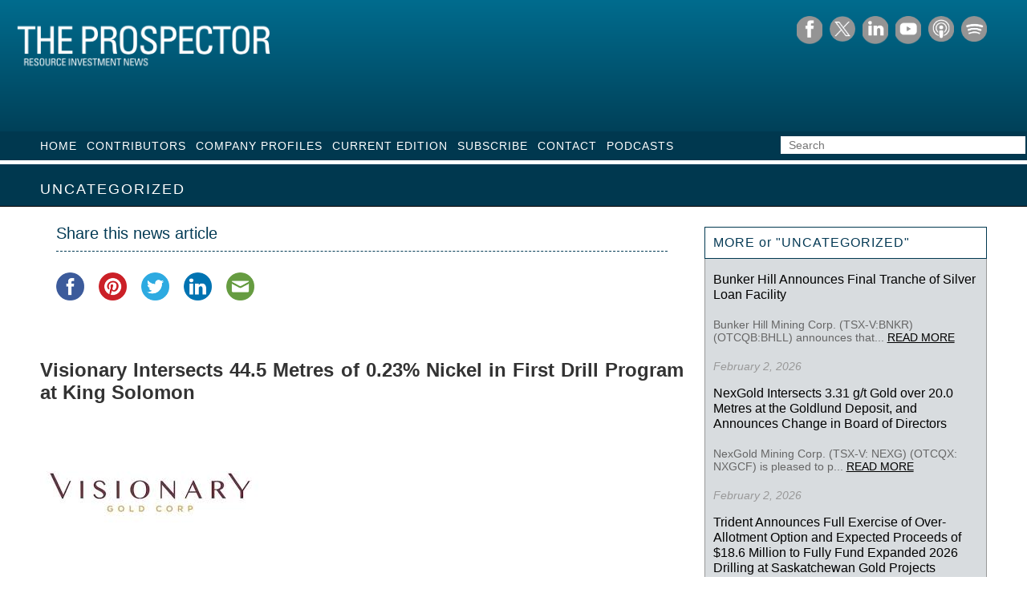

--- FILE ---
content_type: text/html; charset=UTF-8
request_url: https://theprospectornews.com/visionary-intersects-44-5-metres-of-0-23-nickel-in-first-drill-program-at-king-solomon/
body_size: 13083
content:
<!DOCTYPE html>
<html>
<!--<![endif]-->
<head>
<meta charset="UTF-8" />
<meta name="viewport" content="width=device-width" />
<meta http-equiv="X-UA-Compatible" content="IE=edge" />


<link rel="profile" href="http://gmpg.org/xfn/11" />
<link rel="stylesheet" type="text/css" media="all" href="https://theprospectornews.com/wp-content/themes/theprospectornews/style.css" />
<link rel="pingback" href="https://theprospectornews.com/xmlrpc.php" />
<!--[if lt IE 9]>
<script src="https://theprospectornews.com/wp-content/themes/theprospectornews/js/html5.js" type="text/javascript"></script>
<![endif]-->
<!--[if IE 8 ]> 
<link rel="stylesheet" type="text/css" media="all" href="https://theprospectornews.com/wp-content/themes/theprospectornews/ie.css" />
<![endif]-->

	<style>img:is([sizes="auto" i], [sizes^="auto," i]) { contain-intrinsic-size: 3000px 1500px }</style>
	
		<!-- All in One SEO 4.9.3 - aioseo.com -->
		<title>Visionary Intersects 44.5 Metres of 0.23% Nickel in First Drill Program at King Solomon | Prospector News</title>
	<meta name="description" content="Visionary Gold Corp. (TSX-V: VIZ) is pleased to announce that its 2022 exploration program resulted in a grassroots discovery of nickel-cobalt mineralisation at its King Solomon Prospect in Wyoming. Diamond drill hole KS22-003 intersected 44.5 metres of 0.23% nickel, 0.01% cobalt (from 87 m depth), including 17.0 m of 0.42%" />
	<meta name="robots" content="max-snippet:-1, max-image-preview:large, max-video-preview:-1" />
	<meta name="author" content="Michael"/>
	<link rel="canonical" href="https://theprospectornews.com/visionary-intersects-44-5-metres-of-0-23-nickel-in-first-drill-program-at-king-solomon/" />
	<meta name="generator" content="All in One SEO (AIOSEO) 4.9.3" />
		<meta property="og:locale" content="en_US" />
		<meta property="og:site_name" content="Prospector News" />
		<meta property="og:type" content="article" />
		<meta property="og:title" content="Visionary Intersects 44.5 Metres of 0.23% Nickel in First Drill Program at King Solomon | Prospector News" />
		<meta property="og:description" content="Visionary Gold Corp. (TSX-V: VIZ) is pleased to announce that its 2022 exploration program resulted in a grassroots discovery of nickel-cobalt mineralisation at its King Solomon Prospect in Wyoming. Diamond drill hole KS22-003 intersected 44.5 metres of 0.23% nickel, 0.01% cobalt (from 87 m depth), including 17.0 m of 0.42%" />
		<meta property="og:url" content="https://theprospectornews.com/visionary-intersects-44-5-metres-of-0-23-nickel-in-first-drill-program-at-king-solomon/" />
		<meta property="og:image" content="https://theprospectornews.com/wp-content/uploads/2019/03/facebook-share.jpg" />
		<meta property="og:image:secure_url" content="https://theprospectornews.com/wp-content/uploads/2019/03/facebook-share.jpg" />
		<meta property="og:image:width" content="600" />
		<meta property="og:image:height" content="315" />
		<meta property="article:published_time" content="2023-03-06T21:10:45+00:00" />
		<meta property="article:modified_time" content="2023-03-08T21:11:21+00:00" />
		<meta name="twitter:card" content="summary_large_image" />
		<meta name="twitter:site" content="@prospectornews" />
		<meta name="twitter:title" content="Visionary Intersects 44.5 Metres of 0.23% Nickel in First Drill Program at King Solomon | Prospector News" />
		<meta name="twitter:description" content="Visionary Gold Corp. (TSX-V: VIZ) is pleased to announce that its 2022 exploration program resulted in a grassroots discovery of nickel-cobalt mineralisation at its King Solomon Prospect in Wyoming. Diamond drill hole KS22-003 intersected 44.5 metres of 0.23% nickel, 0.01% cobalt (from 87 m depth), including 17.0 m of 0.42%" />
		<meta name="twitter:creator" content="@prospectornews" />
		<meta name="twitter:image" content="https://theprospectornews.com/wp-content/uploads/2019/03/facebook-share.jpg" />
		<script type="application/ld+json" class="aioseo-schema">
			{"@context":"https:\/\/schema.org","@graph":[{"@type":"Article","@id":"https:\/\/theprospectornews.com\/visionary-intersects-44-5-metres-of-0-23-nickel-in-first-drill-program-at-king-solomon\/#article","name":"Visionary Intersects 44.5 Metres of 0.23% Nickel in First Drill Program at King Solomon | Prospector News","headline":"Visionary Intersects 44.5 Metres of 0.23% Nickel in First Drill Program at King Solomon","author":{"@id":"https:\/\/theprospectornews.com\/author\/michael\/#author"},"publisher":{"@id":"https:\/\/theprospectornews.com\/#organization"},"image":{"@type":"ImageObject","url":44801},"datePublished":"2023-03-06T13:10:45-08:00","dateModified":"2023-03-08T13:11:21-08:00","inLanguage":"en-US","mainEntityOfPage":{"@id":"https:\/\/theprospectornews.com\/visionary-intersects-44-5-metres-of-0-23-nickel-in-first-drill-program-at-king-solomon\/#webpage"},"isPartOf":{"@id":"https:\/\/theprospectornews.com\/visionary-intersects-44-5-metres-of-0-23-nickel-in-first-drill-program-at-king-solomon\/#webpage"},"articleSection":"Uncategorized, cobalt, nickel, United States, usa, Visionary Gold, Wyoming"},{"@type":"BreadcrumbList","@id":"https:\/\/theprospectornews.com\/visionary-intersects-44-5-metres-of-0-23-nickel-in-first-drill-program-at-king-solomon\/#breadcrumblist","itemListElement":[{"@type":"ListItem","@id":"https:\/\/theprospectornews.com#listItem","position":1,"name":"Home","item":"https:\/\/theprospectornews.com","nextItem":{"@type":"ListItem","@id":"https:\/\/theprospectornews.com\/category\/uncategorized\/#listItem","name":"Uncategorized"}},{"@type":"ListItem","@id":"https:\/\/theprospectornews.com\/category\/uncategorized\/#listItem","position":2,"name":"Uncategorized","item":"https:\/\/theprospectornews.com\/category\/uncategorized\/","nextItem":{"@type":"ListItem","@id":"https:\/\/theprospectornews.com\/visionary-intersects-44-5-metres-of-0-23-nickel-in-first-drill-program-at-king-solomon\/#listItem","name":"Visionary Intersects 44.5 Metres of 0.23% Nickel in First Drill Program at King Solomon"},"previousItem":{"@type":"ListItem","@id":"https:\/\/theprospectornews.com#listItem","name":"Home"}},{"@type":"ListItem","@id":"https:\/\/theprospectornews.com\/visionary-intersects-44-5-metres-of-0-23-nickel-in-first-drill-program-at-king-solomon\/#listItem","position":3,"name":"Visionary Intersects 44.5 Metres of 0.23% Nickel in First Drill Program at King Solomon","previousItem":{"@type":"ListItem","@id":"https:\/\/theprospectornews.com\/category\/uncategorized\/#listItem","name":"Uncategorized"}}]},{"@type":"Organization","@id":"https:\/\/theprospectornews.com\/#organization","name":"Prospector News","description":"The Prospector Resource Investment News","url":"https:\/\/theprospectornews.com\/","sameAs":["https:\/\/twitter.com\/prospectornews"]},{"@type":"Person","@id":"https:\/\/theprospectornews.com\/author\/michael\/#author","url":"https:\/\/theprospectornews.com\/author\/michael\/","name":"Michael","image":{"@type":"ImageObject","@id":"https:\/\/theprospectornews.com\/visionary-intersects-44-5-metres-of-0-23-nickel-in-first-drill-program-at-king-solomon\/#authorImage","url":"https:\/\/secure.gravatar.com\/avatar\/f4f7c1a144d39775fc6ad56e075cea587def5cecc0f4a069164d006071ab6d99?s=96&d=mm&r=g","width":96,"height":96,"caption":"Michael"}},{"@type":"WebPage","@id":"https:\/\/theprospectornews.com\/visionary-intersects-44-5-metres-of-0-23-nickel-in-first-drill-program-at-king-solomon\/#webpage","url":"https:\/\/theprospectornews.com\/visionary-intersects-44-5-metres-of-0-23-nickel-in-first-drill-program-at-king-solomon\/","name":"Visionary Intersects 44.5 Metres of 0.23% Nickel in First Drill Program at King Solomon | Prospector News","description":"Visionary Gold Corp. (TSX-V: VIZ) is pleased to announce that its 2022 exploration program resulted in a grassroots discovery of nickel-cobalt mineralisation at its King Solomon Prospect in Wyoming. Diamond drill hole KS22-003 intersected 44.5 metres of 0.23% nickel, 0.01% cobalt (from 87 m depth), including 17.0 m of 0.42%","inLanguage":"en-US","isPartOf":{"@id":"https:\/\/theprospectornews.com\/#website"},"breadcrumb":{"@id":"https:\/\/theprospectornews.com\/visionary-intersects-44-5-metres-of-0-23-nickel-in-first-drill-program-at-king-solomon\/#breadcrumblist"},"author":{"@id":"https:\/\/theprospectornews.com\/author\/michael\/#author"},"creator":{"@id":"https:\/\/theprospectornews.com\/author\/michael\/#author"},"image":{"@type":"ImageObject","url":44801,"@id":"https:\/\/theprospectornews.com\/visionary-intersects-44-5-metres-of-0-23-nickel-in-first-drill-program-at-king-solomon\/#mainImage"},"primaryImageOfPage":{"@id":"https:\/\/theprospectornews.com\/visionary-intersects-44-5-metres-of-0-23-nickel-in-first-drill-program-at-king-solomon\/#mainImage"},"datePublished":"2023-03-06T13:10:45-08:00","dateModified":"2023-03-08T13:11:21-08:00"},{"@type":"WebSite","@id":"https:\/\/theprospectornews.com\/#website","url":"https:\/\/theprospectornews.com\/","name":"Prospector News","description":"The Prospector Resource Investment News","inLanguage":"en-US","publisher":{"@id":"https:\/\/theprospectornews.com\/#organization"}}]}
		</script>
		<!-- All in One SEO -->

<link rel='dns-prefetch' href='//platform-api.sharethis.com' />
<link rel='dns-prefetch' href='//widgetlogic.org' />
<link rel="alternate" type="application/rss+xml" title="Prospector News &raquo; Feed" href="https://theprospectornews.com/feed/" />
<script type="text/javascript">
/* <![CDATA[ */
window._wpemojiSettings = {"baseUrl":"https:\/\/s.w.org\/images\/core\/emoji\/16.0.1\/72x72\/","ext":".png","svgUrl":"https:\/\/s.w.org\/images\/core\/emoji\/16.0.1\/svg\/","svgExt":".svg","source":{"concatemoji":"https:\/\/theprospectornews.com\/wp-includes\/js\/wp-emoji-release.min.js?ver=6.8.3"}};
/*! This file is auto-generated */
!function(s,n){var o,i,e;function c(e){try{var t={supportTests:e,timestamp:(new Date).valueOf()};sessionStorage.setItem(o,JSON.stringify(t))}catch(e){}}function p(e,t,n){e.clearRect(0,0,e.canvas.width,e.canvas.height),e.fillText(t,0,0);var t=new Uint32Array(e.getImageData(0,0,e.canvas.width,e.canvas.height).data),a=(e.clearRect(0,0,e.canvas.width,e.canvas.height),e.fillText(n,0,0),new Uint32Array(e.getImageData(0,0,e.canvas.width,e.canvas.height).data));return t.every(function(e,t){return e===a[t]})}function u(e,t){e.clearRect(0,0,e.canvas.width,e.canvas.height),e.fillText(t,0,0);for(var n=e.getImageData(16,16,1,1),a=0;a<n.data.length;a++)if(0!==n.data[a])return!1;return!0}function f(e,t,n,a){switch(t){case"flag":return n(e,"\ud83c\udff3\ufe0f\u200d\u26a7\ufe0f","\ud83c\udff3\ufe0f\u200b\u26a7\ufe0f")?!1:!n(e,"\ud83c\udde8\ud83c\uddf6","\ud83c\udde8\u200b\ud83c\uddf6")&&!n(e,"\ud83c\udff4\udb40\udc67\udb40\udc62\udb40\udc65\udb40\udc6e\udb40\udc67\udb40\udc7f","\ud83c\udff4\u200b\udb40\udc67\u200b\udb40\udc62\u200b\udb40\udc65\u200b\udb40\udc6e\u200b\udb40\udc67\u200b\udb40\udc7f");case"emoji":return!a(e,"\ud83e\udedf")}return!1}function g(e,t,n,a){var r="undefined"!=typeof WorkerGlobalScope&&self instanceof WorkerGlobalScope?new OffscreenCanvas(300,150):s.createElement("canvas"),o=r.getContext("2d",{willReadFrequently:!0}),i=(o.textBaseline="top",o.font="600 32px Arial",{});return e.forEach(function(e){i[e]=t(o,e,n,a)}),i}function t(e){var t=s.createElement("script");t.src=e,t.defer=!0,s.head.appendChild(t)}"undefined"!=typeof Promise&&(o="wpEmojiSettingsSupports",i=["flag","emoji"],n.supports={everything:!0,everythingExceptFlag:!0},e=new Promise(function(e){s.addEventListener("DOMContentLoaded",e,{once:!0})}),new Promise(function(t){var n=function(){try{var e=JSON.parse(sessionStorage.getItem(o));if("object"==typeof e&&"number"==typeof e.timestamp&&(new Date).valueOf()<e.timestamp+604800&&"object"==typeof e.supportTests)return e.supportTests}catch(e){}return null}();if(!n){if("undefined"!=typeof Worker&&"undefined"!=typeof OffscreenCanvas&&"undefined"!=typeof URL&&URL.createObjectURL&&"undefined"!=typeof Blob)try{var e="postMessage("+g.toString()+"("+[JSON.stringify(i),f.toString(),p.toString(),u.toString()].join(",")+"));",a=new Blob([e],{type:"text/javascript"}),r=new Worker(URL.createObjectURL(a),{name:"wpTestEmojiSupports"});return void(r.onmessage=function(e){c(n=e.data),r.terminate(),t(n)})}catch(e){}c(n=g(i,f,p,u))}t(n)}).then(function(e){for(var t in e)n.supports[t]=e[t],n.supports.everything=n.supports.everything&&n.supports[t],"flag"!==t&&(n.supports.everythingExceptFlag=n.supports.everythingExceptFlag&&n.supports[t]);n.supports.everythingExceptFlag=n.supports.everythingExceptFlag&&!n.supports.flag,n.DOMReady=!1,n.readyCallback=function(){n.DOMReady=!0}}).then(function(){return e}).then(function(){var e;n.supports.everything||(n.readyCallback(),(e=n.source||{}).concatemoji?t(e.concatemoji):e.wpemoji&&e.twemoji&&(t(e.twemoji),t(e.wpemoji)))}))}((window,document),window._wpemojiSettings);
/* ]]> */
</script>
<link rel='stylesheet' id='validate-engine-css-css' href='https://theprospectornews.com/wp-content/plugins/wysija-newsletters/css/validationEngine.jquery.css?ver=2.22' type='text/css' media='all' />
<style id='wp-emoji-styles-inline-css' type='text/css'>

	img.wp-smiley, img.emoji {
		display: inline !important;
		border: none !important;
		box-shadow: none !important;
		height: 1em !important;
		width: 1em !important;
		margin: 0 0.07em !important;
		vertical-align: -0.1em !important;
		background: none !important;
		padding: 0 !important;
	}
</style>
<link rel='stylesheet' id='wp-block-library-css' href='https://theprospectornews.com/wp-includes/css/dist/block-library/style.min.css?ver=6.8.3' type='text/css' media='all' />
<style id='classic-theme-styles-inline-css' type='text/css'>
/*! This file is auto-generated */
.wp-block-button__link{color:#fff;background-color:#32373c;border-radius:9999px;box-shadow:none;text-decoration:none;padding:calc(.667em + 2px) calc(1.333em + 2px);font-size:1.125em}.wp-block-file__button{background:#32373c;color:#fff;text-decoration:none}
</style>
<link rel='stylesheet' id='aioseo/css/src/vue/standalone/blocks/table-of-contents/global.scss-css' href='https://theprospectornews.com/wp-content/plugins/all-in-one-seo-pack/dist/Lite/assets/css/table-of-contents/global.e90f6d47.css?ver=4.9.3' type='text/css' media='all' />
<link rel='stylesheet' id='block-widget-css' href='https://theprospectornews.com/wp-content/plugins/widget-logic/block_widget/css/widget.css?ver=1730346508' type='text/css' media='all' />
<style id='global-styles-inline-css' type='text/css'>
:root{--wp--preset--aspect-ratio--square: 1;--wp--preset--aspect-ratio--4-3: 4/3;--wp--preset--aspect-ratio--3-4: 3/4;--wp--preset--aspect-ratio--3-2: 3/2;--wp--preset--aspect-ratio--2-3: 2/3;--wp--preset--aspect-ratio--16-9: 16/9;--wp--preset--aspect-ratio--9-16: 9/16;--wp--preset--color--black: #000000;--wp--preset--color--cyan-bluish-gray: #abb8c3;--wp--preset--color--white: #ffffff;--wp--preset--color--pale-pink: #f78da7;--wp--preset--color--vivid-red: #cf2e2e;--wp--preset--color--luminous-vivid-orange: #ff6900;--wp--preset--color--luminous-vivid-amber: #fcb900;--wp--preset--color--light-green-cyan: #7bdcb5;--wp--preset--color--vivid-green-cyan: #00d084;--wp--preset--color--pale-cyan-blue: #8ed1fc;--wp--preset--color--vivid-cyan-blue: #0693e3;--wp--preset--color--vivid-purple: #9b51e0;--wp--preset--gradient--vivid-cyan-blue-to-vivid-purple: linear-gradient(135deg,rgba(6,147,227,1) 0%,rgb(155,81,224) 100%);--wp--preset--gradient--light-green-cyan-to-vivid-green-cyan: linear-gradient(135deg,rgb(122,220,180) 0%,rgb(0,208,130) 100%);--wp--preset--gradient--luminous-vivid-amber-to-luminous-vivid-orange: linear-gradient(135deg,rgba(252,185,0,1) 0%,rgba(255,105,0,1) 100%);--wp--preset--gradient--luminous-vivid-orange-to-vivid-red: linear-gradient(135deg,rgba(255,105,0,1) 0%,rgb(207,46,46) 100%);--wp--preset--gradient--very-light-gray-to-cyan-bluish-gray: linear-gradient(135deg,rgb(238,238,238) 0%,rgb(169,184,195) 100%);--wp--preset--gradient--cool-to-warm-spectrum: linear-gradient(135deg,rgb(74,234,220) 0%,rgb(151,120,209) 20%,rgb(207,42,186) 40%,rgb(238,44,130) 60%,rgb(251,105,98) 80%,rgb(254,248,76) 100%);--wp--preset--gradient--blush-light-purple: linear-gradient(135deg,rgb(255,206,236) 0%,rgb(152,150,240) 100%);--wp--preset--gradient--blush-bordeaux: linear-gradient(135deg,rgb(254,205,165) 0%,rgb(254,45,45) 50%,rgb(107,0,62) 100%);--wp--preset--gradient--luminous-dusk: linear-gradient(135deg,rgb(255,203,112) 0%,rgb(199,81,192) 50%,rgb(65,88,208) 100%);--wp--preset--gradient--pale-ocean: linear-gradient(135deg,rgb(255,245,203) 0%,rgb(182,227,212) 50%,rgb(51,167,181) 100%);--wp--preset--gradient--electric-grass: linear-gradient(135deg,rgb(202,248,128) 0%,rgb(113,206,126) 100%);--wp--preset--gradient--midnight: linear-gradient(135deg,rgb(2,3,129) 0%,rgb(40,116,252) 100%);--wp--preset--font-size--small: 13px;--wp--preset--font-size--medium: 20px;--wp--preset--font-size--large: 36px;--wp--preset--font-size--x-large: 42px;--wp--preset--spacing--20: 0.44rem;--wp--preset--spacing--30: 0.67rem;--wp--preset--spacing--40: 1rem;--wp--preset--spacing--50: 1.5rem;--wp--preset--spacing--60: 2.25rem;--wp--preset--spacing--70: 3.38rem;--wp--preset--spacing--80: 5.06rem;--wp--preset--shadow--natural: 6px 6px 9px rgba(0, 0, 0, 0.2);--wp--preset--shadow--deep: 12px 12px 50px rgba(0, 0, 0, 0.4);--wp--preset--shadow--sharp: 6px 6px 0px rgba(0, 0, 0, 0.2);--wp--preset--shadow--outlined: 6px 6px 0px -3px rgba(255, 255, 255, 1), 6px 6px rgba(0, 0, 0, 1);--wp--preset--shadow--crisp: 6px 6px 0px rgba(0, 0, 0, 1);}:where(.is-layout-flex){gap: 0.5em;}:where(.is-layout-grid){gap: 0.5em;}body .is-layout-flex{display: flex;}.is-layout-flex{flex-wrap: wrap;align-items: center;}.is-layout-flex > :is(*, div){margin: 0;}body .is-layout-grid{display: grid;}.is-layout-grid > :is(*, div){margin: 0;}:where(.wp-block-columns.is-layout-flex){gap: 2em;}:where(.wp-block-columns.is-layout-grid){gap: 2em;}:where(.wp-block-post-template.is-layout-flex){gap: 1.25em;}:where(.wp-block-post-template.is-layout-grid){gap: 1.25em;}.has-black-color{color: var(--wp--preset--color--black) !important;}.has-cyan-bluish-gray-color{color: var(--wp--preset--color--cyan-bluish-gray) !important;}.has-white-color{color: var(--wp--preset--color--white) !important;}.has-pale-pink-color{color: var(--wp--preset--color--pale-pink) !important;}.has-vivid-red-color{color: var(--wp--preset--color--vivid-red) !important;}.has-luminous-vivid-orange-color{color: var(--wp--preset--color--luminous-vivid-orange) !important;}.has-luminous-vivid-amber-color{color: var(--wp--preset--color--luminous-vivid-amber) !important;}.has-light-green-cyan-color{color: var(--wp--preset--color--light-green-cyan) !important;}.has-vivid-green-cyan-color{color: var(--wp--preset--color--vivid-green-cyan) !important;}.has-pale-cyan-blue-color{color: var(--wp--preset--color--pale-cyan-blue) !important;}.has-vivid-cyan-blue-color{color: var(--wp--preset--color--vivid-cyan-blue) !important;}.has-vivid-purple-color{color: var(--wp--preset--color--vivid-purple) !important;}.has-black-background-color{background-color: var(--wp--preset--color--black) !important;}.has-cyan-bluish-gray-background-color{background-color: var(--wp--preset--color--cyan-bluish-gray) !important;}.has-white-background-color{background-color: var(--wp--preset--color--white) !important;}.has-pale-pink-background-color{background-color: var(--wp--preset--color--pale-pink) !important;}.has-vivid-red-background-color{background-color: var(--wp--preset--color--vivid-red) !important;}.has-luminous-vivid-orange-background-color{background-color: var(--wp--preset--color--luminous-vivid-orange) !important;}.has-luminous-vivid-amber-background-color{background-color: var(--wp--preset--color--luminous-vivid-amber) !important;}.has-light-green-cyan-background-color{background-color: var(--wp--preset--color--light-green-cyan) !important;}.has-vivid-green-cyan-background-color{background-color: var(--wp--preset--color--vivid-green-cyan) !important;}.has-pale-cyan-blue-background-color{background-color: var(--wp--preset--color--pale-cyan-blue) !important;}.has-vivid-cyan-blue-background-color{background-color: var(--wp--preset--color--vivid-cyan-blue) !important;}.has-vivid-purple-background-color{background-color: var(--wp--preset--color--vivid-purple) !important;}.has-black-border-color{border-color: var(--wp--preset--color--black) !important;}.has-cyan-bluish-gray-border-color{border-color: var(--wp--preset--color--cyan-bluish-gray) !important;}.has-white-border-color{border-color: var(--wp--preset--color--white) !important;}.has-pale-pink-border-color{border-color: var(--wp--preset--color--pale-pink) !important;}.has-vivid-red-border-color{border-color: var(--wp--preset--color--vivid-red) !important;}.has-luminous-vivid-orange-border-color{border-color: var(--wp--preset--color--luminous-vivid-orange) !important;}.has-luminous-vivid-amber-border-color{border-color: var(--wp--preset--color--luminous-vivid-amber) !important;}.has-light-green-cyan-border-color{border-color: var(--wp--preset--color--light-green-cyan) !important;}.has-vivid-green-cyan-border-color{border-color: var(--wp--preset--color--vivid-green-cyan) !important;}.has-pale-cyan-blue-border-color{border-color: var(--wp--preset--color--pale-cyan-blue) !important;}.has-vivid-cyan-blue-border-color{border-color: var(--wp--preset--color--vivid-cyan-blue) !important;}.has-vivid-purple-border-color{border-color: var(--wp--preset--color--vivid-purple) !important;}.has-vivid-cyan-blue-to-vivid-purple-gradient-background{background: var(--wp--preset--gradient--vivid-cyan-blue-to-vivid-purple) !important;}.has-light-green-cyan-to-vivid-green-cyan-gradient-background{background: var(--wp--preset--gradient--light-green-cyan-to-vivid-green-cyan) !important;}.has-luminous-vivid-amber-to-luminous-vivid-orange-gradient-background{background: var(--wp--preset--gradient--luminous-vivid-amber-to-luminous-vivid-orange) !important;}.has-luminous-vivid-orange-to-vivid-red-gradient-background{background: var(--wp--preset--gradient--luminous-vivid-orange-to-vivid-red) !important;}.has-very-light-gray-to-cyan-bluish-gray-gradient-background{background: var(--wp--preset--gradient--very-light-gray-to-cyan-bluish-gray) !important;}.has-cool-to-warm-spectrum-gradient-background{background: var(--wp--preset--gradient--cool-to-warm-spectrum) !important;}.has-blush-light-purple-gradient-background{background: var(--wp--preset--gradient--blush-light-purple) !important;}.has-blush-bordeaux-gradient-background{background: var(--wp--preset--gradient--blush-bordeaux) !important;}.has-luminous-dusk-gradient-background{background: var(--wp--preset--gradient--luminous-dusk) !important;}.has-pale-ocean-gradient-background{background: var(--wp--preset--gradient--pale-ocean) !important;}.has-electric-grass-gradient-background{background: var(--wp--preset--gradient--electric-grass) !important;}.has-midnight-gradient-background{background: var(--wp--preset--gradient--midnight) !important;}.has-small-font-size{font-size: var(--wp--preset--font-size--small) !important;}.has-medium-font-size{font-size: var(--wp--preset--font-size--medium) !important;}.has-large-font-size{font-size: var(--wp--preset--font-size--large) !important;}.has-x-large-font-size{font-size: var(--wp--preset--font-size--x-large) !important;}
:where(.wp-block-post-template.is-layout-flex){gap: 1.25em;}:where(.wp-block-post-template.is-layout-grid){gap: 1.25em;}
:where(.wp-block-columns.is-layout-flex){gap: 2em;}:where(.wp-block-columns.is-layout-grid){gap: 2em;}
:root :where(.wp-block-pullquote){font-size: 1.5em;line-height: 1.6;}
</style>
<link rel='stylesheet' id='tpnews-responsive-css' href='https://theprospectornews.com/wp-content/themes/theprospectornews/inc/responsive-style.css?ver=1.0.0' type='text/css' media='all' />
<link rel='stylesheet' id='tpnews-2021-css-css' href='https://theprospectornews.com/wp-content/themes/theprospectornews/inc/tpnews-2021-style.css?ver=1.0.0' type='text/css' media='all' />
<link rel='stylesheet' id='real3d-flipbook-style-css' href='https://theprospectornews.com/wp-content/plugins/real3d-flipbook/css/flipbook.min.css?ver=4.8.4' type='text/css' media='all' />
<script type="text/javascript" src="//platform-api.sharethis.com/js/sharethis.js?ver=8.5.3#property=68f1390c90971d979b07abfc&amp;product=gdpr-compliance-tool-v2&amp;source=simple-share-buttons-adder-wordpress" id="simple-share-buttons-adder-mu-js"></script>
<script type="text/javascript" src="https://theprospectornews.com/wp-includes/js/jquery/jquery.min.js?ver=3.7.1" id="jquery-core-js"></script>
<script type="text/javascript" src="https://theprospectornews.com/wp-includes/js/jquery/jquery-migrate.min.js?ver=3.4.1" id="jquery-migrate-js"></script>
<script type="text/javascript" src="https://theprospectornews.com/wp-content/themes/theprospectornews/inc/tp-news.js?ver=6.8.3" id="tpnews-js-js"></script>
<script type="text/javascript" src="https://theprospectornews.com/wp-content/themes/theprospectornews/inc/tpnews-2021.js?ver=6.8.3" id="tpnews-2021-js-js"></script>
<script type="text/javascript" src="https://theprospectornews.com/wp-content/plugins/real3d-flipbook/js/flipbook.min.js?ver=4.8.4" id="real3d-flipbook-js"></script>
<script type="text/javascript" id="real3d-flipbook-embed-js-extra">
/* <![CDATA[ */
var r3d = {"ajax_url":"https:\/\/theprospectornews.com\/wp-admin\/admin-ajax.php","nonce":"15987f5a8d"};
/* ]]> */
</script>
<script type="text/javascript" src="https://theprospectornews.com/wp-content/plugins/real3d-flipbook/js/embed.js?ver=4.8.4" id="real3d-flipbook-embed-js"></script>
<link rel="https://api.w.org/" href="https://theprospectornews.com/wp-json/" /><link rel="alternate" title="JSON" type="application/json" href="https://theprospectornews.com/wp-json/wp/v2/posts/62213" /><link rel="EditURI" type="application/rsd+xml" title="RSD" href="https://theprospectornews.com/xmlrpc.php?rsd" />
<meta name="generator" content="WordPress 6.8.3" />
<link rel='shortlink' href='https://theprospectornews.com/?p=62213' />
<link rel="alternate" title="oEmbed (JSON)" type="application/json+oembed" href="https://theprospectornews.com/wp-json/oembed/1.0/embed?url=https%3A%2F%2Ftheprospectornews.com%2Fvisionary-intersects-44-5-metres-of-0-23-nickel-in-first-drill-program-at-king-solomon%2F" />
<link rel="alternate" title="oEmbed (XML)" type="text/xml+oembed" href="https://theprospectornews.com/wp-json/oembed/1.0/embed?url=https%3A%2F%2Ftheprospectornews.com%2Fvisionary-intersects-44-5-metres-of-0-23-nickel-in-first-drill-program-at-king-solomon%2F&#038;format=xml" />
<!-- Analytics by WP Statistics - https://wp-statistics.com -->
<style type="text/css">html{ margin-top:0 !important; }</style>

<script>
jQuery(document).ready(function(){
jQuery('#tags').change(function(){
	window.location = "?tag="+jQuery(this).val();
});
});
</script>

<link rel="stylesheet" href="https://theprospectornews.com/lib/flexslider/flexslider.css" type="text/css" media="screen" />
<!-- Global site tag (gtag.js) - Google Analytics -->
<script async src="https://www.googletagmanager.com/gtag/js?id=G-ELWW5TVVNP"></script>
<script>
  window.dataLayer = window.dataLayer || [];
  function gtag(){dataLayer.push(arguments);}
  gtag('js', new Date());

  gtag('config', 'G-ELWW5TVVNP');
</script>
</head>


<body class="custom-background internal uncategorized pnews-2021">
 <div id="wrapper">
    
        <div id="headbar">
        
        	<a href="index.php"><div id="logo_placeholder_button"></div></a>
            
            <!-- <div id="headmenu">
            	<div class="menu"><ul>
<li ><a href="https://theprospectornews.com/">Home</a></li><li class="page_item page-item-39967"><a href="https://theprospectornews.com/brunswick-announces-closing-of-private-placements-for-aggregate-proceeds-of-3-106-million/">Brunswick Announces Closing of Private Placements for Aggregate Proceeds of $3.106 Million</a></li>
<li class="page_item page-item-39842"><a href="https://theprospectornews.com/company-profile-listings/">Company Profiles</a></li>
<li class="page_item page-item-40099"><a href="https://theprospectornews.com/contact/">Contact</a></li>
<li class="page_item page-item-39801"><a href="https://theprospectornews.com/contributor-listings/">Contributors</a></li>
<li class="page_item page-item-39846"><a href="https://theprospectornews.com/current-edition/">Current Edition</a></li>
<li class="page_item page-item-39970"><a href="https://theprospectornews.com/gowest-gold-closes-first-tranche-of-private-placement-of-flow-through-units/">Gowest Gold Closes First Tranche of Private Placement of Flow-Through Units</a></li>
<li class="page_item page-item-39972"><a href="https://theprospectornews.com/liberty-gold-announces-drill-results-from-five-regional-targets-at-black-pine-idaho/">Liberty Gold Announces Drill Results from Five Regional Targets at Black Pine, Idaho</a></li>
<li class="page_item page-item-39974"><a href="https://theprospectornews.com/midas-gold-completes-positive-feasibility-study-for-the-stibnite-gold-project-idaho/">Midas Gold Completes Positive Feasibility Study for the Stibnite Gold Project, Idaho</a></li>
<li class="page_item page-item-40083"><a href="https://theprospectornews.com/subscribe/">Subscribe</a></li>
<li class="page_item page-item-39346"><a href="https://theprospectornews.com/trade-show-landing-page/">Trade Show Landing Page</a></li>
</ul></div>
            </div> -->
  			<div class="clearfix"></div>
            <div id="main_banner">

                                            <img class="pnews-logo" src="https://theprospectornews.com/wp-content/themes/theprospectornews/images/pro-masthead-2011-large.png" alt="The Prospector Resource Investment News" />
                                    
                <div id="social-links">
                    <div class="social-link" id="fb-social-link">
                        <a href="https://www.facebook.com/ProspectorNews/" target="_blank">
                            <img src="https://theprospectornews.com/wp-content/themes/theprospectornews/images/social/fb.png" alt="The Prospector News on Facebook" />
                        </a>
                    </div>

                    <div class="social-link" id="twitter-social-link x-social-link">
                        <a href="https://twitter.com/prospectornews" target="_blank">
                            <img src="https://theprospectornews.com/wp-content/themes/theprospectornews/images/social/x.png" alt="The Prospector News on Twitter/X" />
                        </a>
                    </div>

                    <div class="social-link" id="linkedin-social-link">
                        <a href="https://www.linkedin.com/in/michael-fox-96b58018/" target="_blank">
                            <img src="https://theprospectornews.com/wp-content/themes/theprospectornews/images/social/linkedin.png" alt="The Prospector News on LinkedIn" />
                        </a>
                    </div>

                    <div class="social-link" id="youtube-social-link">
                        <a href="https://youtube.com/@prospectornews" target="_blank">
                            <img src="https://theprospectornews.com/wp-content/themes/theprospectornews/images/social/youtube.png" alt="The Prospector News on YouTube" />
                        </a>
                    </div>

					<div class="social-link" id="apple-social-link">
                        <a href="https://podcasts.apple.com/ro/podcast/the-prospector-news-podcast/id1753678104" target="_blank">
                            <img src="https://theprospectornews.com/wp-content/themes/theprospectornews/images/social/apple-podcasts.png" alt="The Prospector News on Apple Podcasts" />
                        </a>
                    </div>

					<div class="social-link" id="spotify-social-link">
                        <a href="https://open.spotify.com/show/11xT0JLNHwiVt3QWSmkMb3" target="_blank">
                            <img src="https://theprospectornews.com/wp-content/themes/theprospectornews/images/social/spotify.png" alt="The Prospector News on Spotify" />
                        </a>
                    </div>
				</div>
            	
            	<div id="search">
                    <form id="searchform" method="get">
                        <input type="text" id="s" name="s" placeholder="Search" />
                        <input type="submit" style="display:none">
                    </form>  
                    <br/>
                </div>

            <div id="mobile-menu-toggle">
                <img src="https://theprospectornews.com/wp-content/themes/theprospectornews/images/mobile-menu.png" alt="The Prospector News Mobile Menu Toggle" />
            </div>
            <div id="mainmenu">
            	<ul id="menu-main-menu" class="menu"><li id="menu-item-40509" class="menu-item menu-item-type-post_type menu-item-object-page menu-item-home menu-item-40509"><a href="https://theprospectornews.com/">Home</a></li>
<li id="menu-item-40508" class="menu-item menu-item-type-post_type menu-item-object-page menu-item-40508"><a href="https://theprospectornews.com/contributor-listings/">Contributors</a></li>
<li id="menu-item-40507" class="menu-item menu-item-type-post_type menu-item-object-page menu-item-40507"><a href="https://theprospectornews.com/company-profile-listings/">Company Profiles</a></li>
<li id="menu-item-40506" class="menu-item menu-item-type-post_type menu-item-object-page menu-item-40506"><a href="https://theprospectornews.com/current-edition/">Current Edition</a></li>
<li id="menu-item-40505" class="menu-item menu-item-type-post_type menu-item-object-page menu-item-40505"><a href="https://theprospectornews.com/subscribe/">Subscribe</a></li>
<li id="menu-item-40504" class="menu-item menu-item-type-post_type menu-item-object-page menu-item-40504"><a href="https://theprospectornews.com/contact/">Contact</a></li>
<li id="menu-item-60241" class="menu-item menu-item-type-custom menu-item-object-custom menu-item-60241"><a target="_blank" href="https://youtube.com/@prospectornews">Podcasts</a></li>
</ul>            </div>
            
            </div>
            <div id="top_bar">
                            </div>
  			<div class="clearfix"></div>
        </div>

				

					    <div id="tpn-flipbook-popup-wrapper">
        <div id="tpn-flipbook-popup">
            <h2>The Prospector News</h2>
            <h2>Visionary Intersects 44.5 Metres of 0.23% Nickel in First Drill Program at King Solomon</h2>
            <h3>You have opened a direct link to the current edition PDF</h3>
            <a class="tpn-open-book">Open PDF</a> <a class="tpn-close-popup">Close</a>
        </div>
    </div>

        <div class="header0">
            Uncategorized        </div>
        <div id="contentbar" class="page-62213 post ">
            <div id="col1" >
          
                                    <div class="single">
                        <div class="tpn-share-wrapper">
                            <h4>Share this news article</h4>
                                                        <!-- Simple Share Buttons Adder (8.5.3) simplesharebuttons.com --><div class="ssba-classic-2 ssba ssbp-wrap alignleft ssbp--theme-1"><div style="text-align:left"><span class="ssba-share-text">Share this...</span><br/><a data-site="facebook" class="ssba_facebook_share ssba_share_link" href="https://www.facebook.com/sharer.php?t=Visionary Intersects 44.5 Metres of 0.23% Nickel in First Drill Program at King Solomon&u=https://theprospectornews.com/visionary-intersects-44-5-metres-of-0-23-nickel-in-first-drill-program-at-king-solomon/"  target=_blank  style="color:; background-color: ; height: 48px; width: 48px; " ><img src="https://theprospectornews.com/wp-content/plugins/simple-share-buttons-adder/buttons/somacro/facebook.png" style="width: 35px;" title="facebook" class="ssba ssba-img" alt="Share on facebook" /><div title="Facebook" class="ssbp-text">Facebook</div></a><a data-site="pinterest" class="ssba_pinterest_share ssba_share_link" href="https://pinterest.com/pin/create/button/?description=Visionary Intersects 44.5 Metres of 0.23% Nickel in First Drill Program at King Solomon&media=&url=https://theprospectornews.com/visionary-intersects-44-5-metres-of-0-23-nickel-in-first-drill-program-at-king-solomon/"  target=_blank  style="color:; background-color: ; height: 48px; width: 48px; " ><img src="https://theprospectornews.com/wp-content/plugins/simple-share-buttons-adder/buttons/somacro/pinterest.png" style="width: 35px;" title="pinterest" class="ssba ssba-img" alt="Share on pinterest" /><div title="Pinterest" class="ssbp-text">Pinterest</div></a><a data-site="twitter" class="ssba_twitter_share ssba_share_link" href="https://twitter.com/intent/tweet?text=Visionary Intersects 44.5 Metres of 0.23% Nickel in First Drill Program at King Solomon&url=https://theprospectornews.com/visionary-intersects-44-5-metres-of-0-23-nickel-in-first-drill-program-at-king-solomon/&via="  target=_blank  style="color:; background-color: ; height: 48px; width: 48px; " ><img src="https://theprospectornews.com/wp-content/plugins/simple-share-buttons-adder/buttons/somacro/twitter.png" style="width: 35px;" title="twitter" class="ssba ssba-img" alt="Share on twitter" /><div title="Twitter" class="ssbp-text">Twitter</div></a><a data-site="linkedin" class="ssba_linkedin_share ssba_share_link" href="https://www.linkedin.com/shareArticle?title=Visionary Intersects 44.5 Metres of 0.23% Nickel in First Drill Program at King Solomon&url=https://theprospectornews.com/visionary-intersects-44-5-metres-of-0-23-nickel-in-first-drill-program-at-king-solomon/"  target=_blank  style="color:; background-color: ; height: 48px; width: 48px; " ><img src="https://theprospectornews.com/wp-content/plugins/simple-share-buttons-adder/buttons/somacro/linkedin.png" style="width: 35px;" title="linkedin" class="ssba ssba-img" alt="Share on linkedin" /><div title="Linkedin" class="ssbp-text">Linkedin</div></a><a data-site="email" class="ssba_email_share ssba_share_link" href="mailto:?subject=Visionary Intersects 44.5 Metres of 0.23% Nickel in First Drill Program at King Solomon&body=https://theprospectornews.com/visionary-intersects-44-5-metres-of-0-23-nickel-in-first-drill-program-at-king-solomon/"  target=_blank  style="color:; background-color: ; height: 48px; width: 48px; " ><img src="https://theprospectornews.com/wp-content/plugins/simple-share-buttons-adder/buttons/somacro/email.png" style="width: 35px;" title="email" class="ssba ssba-img" alt="Share on email" /><div title="Email" class="ssbp-text">Email</div></a></div></div>                        </div>
                        						
						<h1 style="font-size:24px;margin-bottom:0px;">
							Visionary Intersects 44.5 Metres of 0.23% Nickel in First Drill Program at King Solomon						</h1>
                        <div class="article_content"><p>&nbsp;</p>
<p>&nbsp;</p>
<p><a href="https://theprospectornews.com/wp-content/uploads/2021/06/Visionary-Gold.jpg"><img fetchpriority="high" decoding="async" class="alignnone size-full wp-image-44801" src="https://theprospectornews.com/wp-content/uploads/2021/06/Visionary-Gold.jpg" alt="" width="275" height="183" /></a></p>
<p>&nbsp;</p>
<p>&nbsp;</p>
<p>&nbsp;</p>
<p><strong>Visionary Gold Corp. (TSX-V: VIZ)</strong> is pleased to announce that its 2022 exploration program resulted in a grassroots discovery of nickel-cobalt mineralisation at its King Solomon Prospect in Wyoming.</p>
<p>Diamond drill hole KS22-003 intersected 44.5 metres of 0.23% nickel, 0.01% cobalt (from 87 m depth), including 17.0 m of 0.42% nickel, 0.23% cobalt and anomalous levels of precious metals. The nickel-cobalt values are associated with disseminated sulfides, pyrite, pyrrhotite, and possible pentlandite, violarite within intermediate and mafic intrusive rock units.</p>
<p>&#8220;We are thrilled that systematic regional exploration has led us to a significant new discovery of nickel and cobalt mineralisation in Wyoming,&#8221; commented CEO Wes Adams.  &#8220;These results confirm the effectiveness of exploration techniques used to evaluate our large land package within the under-explored Wyoming Craton, which has the potential to host multiple types of mineral deposits including copper-nickel-platinum group element deposits. Our primary focus in the immediate future will be to build on this high potential new nickel-cobalt discovery at King Solomon with more drilling. Ramped up regional exploration and potential drilling at our Lewiston-Miz gold target in 2023 are also being considered.&#8221;</p>
<p>Nickel and cobalt play a crucial role in emerging electrification and green energy technologies, and both are now listed as critical and strategic minerals by the United States Government. The King Solomon and Black Rock Prospects are located approximately 15 kilometres (&#8220;km&#8221;) north of Jeffrey City, Wyoming along a well-traveled mining haul road. A high-tension power line and natural gas pipeline are immediately adjacent.</p>
<p>&nbsp;</p>
<p><strong>Table 1.</strong> Mineralized Intercepts from 2022 King Solomon and Black Rock Drill Program</p>
<p>&nbsp;</p>
<p>&nbsp;</p>
<table width="536">
<tbody>
<tr>
<td width="87"><strong>Hole</strong></td>
<td width="81"><strong>From</strong><br />
<strong>(m)</strong></td>
<td width="62"><strong>To</strong><br />
<strong>(m)</strong></td>
<td width="62"><strong>Length</strong><br />
<strong>(m) *</strong></td>
<td width="86"><strong>Ni</strong><br />
<strong>%</strong></td>
<td width="77"><strong>Co</strong><br />
<strong>%</strong></td>
<td width="82"><strong>Au+Pt+Pd</strong><br />
<strong>g/t</strong></td>
</tr>
<tr>
<td width="87">KS22-002B</td>
<td width="81">62.1</td>
<td width="62">71.0</td>
<td width="62">8.9</td>
<td width="86">0.075</td>
<td width="77">0.004</td>
<td width="82">ND</td>
</tr>
<tr>
<td width="87">KS22-003</td>
<td width="81">107.4</td>
<td width="62">151.9</td>
<td width="62"><strong>44.5</strong></td>
<td width="86">0.230</td>
<td width="77">0.013</td>
<td width="82">0.013</td>
</tr>
<tr>
<td width="87">Including</td>
<td width="81">108.0</td>
<td width="62">125.0</td>
<td width="62">17.0</td>
<td width="86">0.420</td>
<td width="77">0.023</td>
<td width="82">0.09</td>
</tr>
<tr>
<td width="87">KS22-004B</td>
<td width="81">135.7</td>
<td width="62">142.6</td>
<td width="62">6.9</td>
<td width="86">0.129</td>
<td width="77">0.007</td>
<td width="82">0.001</td>
</tr>
<tr>
<td width="87">BR22-001</td>
<td width="81">1.5</td>
<td width="62">34.7</td>
<td width="62">33.1</td>
<td width="86">0.158</td>
<td width="77">0.005</td>
<td width="82">0.001</td>
</tr>
</tbody>
</table>
<p>&nbsp;</p>
<p>&nbsp;</p>
<p><strong>About the King Solomon Prospect</strong></p>
<p>The King Solomon drill target was identified after Visionary discovered surface copper, nickel gold and cobalt mineralization 3 km east of KS22-003 at Black Rock (see May 5<sup>th</sup> 2022 <a href="https://visionarygoldcorp.us7.list-manage.com/track/click?u=5062103284fad204fb9c6ad0d&amp;id=4be6a666a3&amp;e=d2936106f2">press release</a>). Subsequently, an induced polarization (&#8220;IP&#8221;) geophysical survey highlighted a zone of possible sulfide mineralisation below surface copper and zinc soil anomalies (see September 7<sup>th</sup>, 2022, <a href="https://visionarygoldcorp.us7.list-manage.com/track/click?u=5062103284fad204fb9c6ad0d&amp;id=53625bb1d1&amp;e=d2936106f2">press release</a>.) The first two holes drilled at King Solomon were KS22-001 and KS22-002. Both holes encountered disseminated to semi-massive sulfide within iron-rich Archean sediments that had anomalous, but insignificant grades of copper and zinc. A third hole, KS2-003 was planned 300 m south of KS22-001 targeting another possible sulfide zone beneath a correspondent nickel-chromium soil anomaly. In this hole, disseminated sulfides were observed at around 100 m depth within intermediate and mafic intrusive rocks beneath the barren sediments. The more dominantly mafic intervals correlated with anomalous nickel, chromium, cobalt, and gold-platinum-palladium values over 68 m, with higher values over 17 m in the middle of the mineralised zone. Holes KS22-004B and BR22-001 intersected zones believed to be from nickel oxides, as no sulfides were observed. It is possible that these intercepts are insignificant, however, were included to highlight the high mineral tenor and potential of the mafic rocks regionally, as those holes were drilled 300 m north and 3 km east of KS22-003, respectively.  Thin section and X-ray diffraction analyses of select samples from these holes will be analyzed to better understand the lithology, sulfide chemistry and geologic order of all mineralised intercepts.<br />
<a href="https://theprospectornews.com/wp-content/uploads/2023/03/v1-1.jpg"><img decoding="async" class="alignnone size-full wp-image-62214" src="https://theprospectornews.com/wp-content/uploads/2023/03/v1-1.jpg" alt="" width="1430" height="927" srcset="https://theprospectornews.com/wp-content/uploads/2023/03/v1-1.jpg 1430w, https://theprospectornews.com/wp-content/uploads/2023/03/v1-1-300x194.jpg 300w, https://theprospectornews.com/wp-content/uploads/2023/03/v1-1-1024x664.jpg 1024w, https://theprospectornews.com/wp-content/uploads/2023/03/v1-1-768x498.jpg 768w, https://theprospectornews.com/wp-content/uploads/2023/03/v1-1-600x389.jpg 600w, https://theprospectornews.com/wp-content/uploads/2023/03/v1-1-463x300.jpg 463w, https://theprospectornews.com/wp-content/uploads/2023/03/v1-1-150x97.jpg 150w, https://theprospectornews.com/wp-content/uploads/2023/03/v1-1-1320x856.jpg 1320w" sizes="(max-width: 1430px) 100vw, 1430px" /></a></p>
<p><strong>Figure 1. </strong>Plan view map showing drill holes, soil samples and IP geophysics</p>
<p>&nbsp;</p>
<p><a href="https://theprospectornews.com/wp-content/uploads/2023/03/v2-1.jpg"><img decoding="async" class="alignnone size-full wp-image-62215" src="https://theprospectornews.com/wp-content/uploads/2023/03/v2-1.jpg" alt="" width="1430" height="531" srcset="https://theprospectornews.com/wp-content/uploads/2023/03/v2-1.jpg 1430w, https://theprospectornews.com/wp-content/uploads/2023/03/v2-1-300x111.jpg 300w, https://theprospectornews.com/wp-content/uploads/2023/03/v2-1-1024x380.jpg 1024w, https://theprospectornews.com/wp-content/uploads/2023/03/v2-1-768x285.jpg 768w, https://theprospectornews.com/wp-content/uploads/2023/03/v2-1-600x223.jpg 600w, https://theprospectornews.com/wp-content/uploads/2023/03/v2-1-500x186.jpg 500w, https://theprospectornews.com/wp-content/uploads/2023/03/v2-1-150x56.jpg 150w, https://theprospectornews.com/wp-content/uploads/2023/03/v2-1-1320x490.jpg 1320w" sizes="(max-width: 1430px) 100vw, 1430px" /></a></p>
<p><strong>Figure 2.</strong> Select core photo from nickel intercept</p>
<p>&nbsp;</p>
<p><strong>2022 Drill Program Summary</strong></p>
<p>In 2022 Visionary drilled 514.32 m of diamond core drilling at Wolf and 1014.14 m at Black Rock and King Solomon. Highlights from Drilling at Black Rock are shown in Table 1. Drilling at Wolf yielded low grade gold mineralisation at depth, and it is believed that surface mineralisation was due to supergene enrichment along the Wolf shear zone, on the Ruby patented claims. Visionary terminated its lease on the Ruby, Mill and Helen G patented claims after drilling concluded in 2022. Visionary has retained all its unpatented claims at the Wolf Gold Project and has permitted an additional 26 drill holes on its Lewiston-Miz target, adjacent to the Wolf claims. Visionary believes that the Lewiston-Miz target is a viable target for hypogene (deep) gold and copper mineralisation.</p>
<p><strong>Drilling Quality Assurance/Quality Control and Technical Disclosure</strong></p>
<p>Drill core (HQ ~63.5 millimeters) was geologically logged with samples defined based on observed geological features. Sample intervals were cut in half with a core saw with one half placed in a sample bag and the other retained in the core box for reference. Samples were batch shipped from Visionary&#8217;s secure logging facility to ALS Global laboratory (ISO/IEC 17025:2017 accredited) using analytical process Au-ICP21, PGM-MS23, ME-MS41 and ME-MS-89 in Reno, NV, or American Analytical Services Inc. (ISO 17025:2005 accredited) using analytical process FA Au/Ag, ICP35 in Osburn, ID. A QA/QC program using the regular insertion of blanks and certified reference materials was maintained throughout the program.</p>
<p>The induced polarization survey was undertaken by Visionary, using a 50 m spaced dipole-dipole setup on lines spaced 100m apart. Equipment used was rented from Terraplus in Toronto, Canada, including an Elrec Pro receiver and and Tipix transmitter. Resulting data was evaluated by Ken Sweet, the Company&#8217;s geophysical consultant, confirming the data was usable; additional processing included inversion of the data for better drill targeting.</p>
<p>All scientific and technical information contained within this press release was prepared under the supervision of Darren Lindsay, P.Geo. (EGBC), a Qualified Person as defined by NI 43-101. Mr. Lindsay is a Director of the Company.  It should be noted that the potential quantity and grade of the exploration targets disclosed in this press release is conceptual in nature, that there has been insufficient exploration to define a mineral resource and that it is uncertain if further exploration will result in the target being delineated as a mineral resource as per the NI 43-101 reporting standards.</p>
<p><strong>About Visionary Gold Corp.</strong></p>
<p>Visionary Gold Corp is a Vancouver-based mineral exploration company focused on making new precious and base metals discoveries in Fremont County, Wyoming. Visionary&#8217;s mission is to explore responsibly and to develop resources in a manner that is acceptable to all stakeholders. While central Wyoming has a strong mining history, it has never been systematically explored using modern techniques. The Company now controls a land package greater than 80 square kilometres with numerous drill ready targets, all accessible by road and within a one-hour drive from Visionary&#8217;s US headquarters in Lander Wyoming.</p>
</div>
                        <div class="date">Posted March 6, 2023</div>
                        <div class="return"><a href="/index.php">Return to Home page</a></div>
        				<br/>
                        <div class="tpn-share-wrapper">
                            <h4>Share this news article</h4>
                                        				<!-- Simple Share Buttons Adder (8.5.3) simplesharebuttons.com --><div class="ssba-classic-2 ssba ssbp-wrap alignleft ssbp--theme-1"><div style="text-align:left"><span class="ssba-share-text">Share this...</span><br/><a data-site="facebook" class="ssba_facebook_share ssba_share_link" href="https://www.facebook.com/sharer.php?t=Visionary Intersects 44.5 Metres of 0.23% Nickel in First Drill Program at King Solomon&u=https://theprospectornews.com/visionary-intersects-44-5-metres-of-0-23-nickel-in-first-drill-program-at-king-solomon/"  target=_blank  style="color:; background-color: ; height: 48px; width: 48px; " ><img src="https://theprospectornews.com/wp-content/plugins/simple-share-buttons-adder/buttons/somacro/facebook.png" style="width: 35px;" title="facebook" class="ssba ssba-img" alt="Share on facebook" /><div title="Facebook" class="ssbp-text">Facebook</div></a><a data-site="pinterest" class="ssba_pinterest_share ssba_share_link" href="https://pinterest.com/pin/create/button/?description=Visionary Intersects 44.5 Metres of 0.23% Nickel in First Drill Program at King Solomon&media=&url=https://theprospectornews.com/visionary-intersects-44-5-metres-of-0-23-nickel-in-first-drill-program-at-king-solomon/"  target=_blank  style="color:; background-color: ; height: 48px; width: 48px; " ><img src="https://theprospectornews.com/wp-content/plugins/simple-share-buttons-adder/buttons/somacro/pinterest.png" style="width: 35px;" title="pinterest" class="ssba ssba-img" alt="Share on pinterest" /><div title="Pinterest" class="ssbp-text">Pinterest</div></a><a data-site="twitter" class="ssba_twitter_share ssba_share_link" href="https://twitter.com/intent/tweet?text=Visionary Intersects 44.5 Metres of 0.23% Nickel in First Drill Program at King Solomon&url=https://theprospectornews.com/visionary-intersects-44-5-metres-of-0-23-nickel-in-first-drill-program-at-king-solomon/&via="  target=_blank  style="color:; background-color: ; height: 48px; width: 48px; " ><img src="https://theprospectornews.com/wp-content/plugins/simple-share-buttons-adder/buttons/somacro/twitter.png" style="width: 35px;" title="twitter" class="ssba ssba-img" alt="Share on twitter" /><div title="Twitter" class="ssbp-text">Twitter</div></a><a data-site="linkedin" class="ssba_linkedin_share ssba_share_link" href="https://www.linkedin.com/shareArticle?title=Visionary Intersects 44.5 Metres of 0.23% Nickel in First Drill Program at King Solomon&url=https://theprospectornews.com/visionary-intersects-44-5-metres-of-0-23-nickel-in-first-drill-program-at-king-solomon/"  target=_blank  style="color:; background-color: ; height: 48px; width: 48px; " ><img src="https://theprospectornews.com/wp-content/plugins/simple-share-buttons-adder/buttons/somacro/linkedin.png" style="width: 35px;" title="linkedin" class="ssba ssba-img" alt="Share on linkedin" /><div title="Linkedin" class="ssbp-text">Linkedin</div></a><a data-site="email" class="ssba_email_share ssba_share_link" href="mailto:?subject=Visionary Intersects 44.5 Metres of 0.23% Nickel in First Drill Program at King Solomon&body=https://theprospectornews.com/visionary-intersects-44-5-metres-of-0-23-nickel-in-first-drill-program-at-king-solomon/"  target=_blank  style="color:; background-color: ; height: 48px; width: 48px; " ><img src="https://theprospectornews.com/wp-content/plugins/simple-share-buttons-adder/buttons/somacro/email.png" style="width: 35px;" title="email" class="ssba ssba-img" alt="Share on email" /><div title="Email" class="ssbp-text">Email</div></a></div></div>                        </div>
                    </div>
                            </div>
            
                    
                    <div id="col2" class="more">
                                                        <h1>MORE or "UNCATEGORIZED"</h1>
                                                
                                                    <br />
                            <div class="side_articles">
                                <h3>Bunker Hill Announces Final Tranche of Silver Loan Facility</h3>
                                <p>     Bunker Hill Mining Corp. (TSX-V:BNKR) (OTCQB:BHLL) announces that... <a href="https://theprospectornews.com/bunker-hill-announces-final-tranche-of-silver-loan-facility/"><u>READ MORE</u></a></p>
                                <div class="date">February 2, 2026</div>
                            </div>
                            
                                                        <br />
                            <div class="side_articles">
                                <h3>NexGold Intersects 3.31 g/t Gold over 20.0 Metres at the Goldlund Deposit, and Announces Change in Board of Directors</h3>
                                <p>     NexGold Mining Corp. (TSX-V: NEXG) (OTCQX: NXGCF) is pleased to p... <a href="https://theprospectornews.com/nexgold-intersects-3-31-g-t-gold-over-20-0-metres-at-the-goldlund-deposit-and-announces-change-in-board-of-directors/"><u>READ MORE</u></a></p>
                                <div class="date">February 2, 2026</div>
                            </div>
                            
                                                        <br />
                            <div class="side_articles">
                                <h3>Trident Announces Full Exercise of Over-Allotment Option and Expected Proceeds of $18.6 Million to Fully Fund Expanded 2026 Drilling at Saskatchewan Gold Projects</h3>
                                <p>     Trident Resources Corp. (TSX-V: ROCK) (OTCQB: TRDTF) is pleased ... <a href="https://theprospectornews.com/trident-announces-full-exercise-of-over-allotment-option-and-expected-proceeds-of-18-6-million-to-fully-fund-expanded-2026-drilling-at-saskatchewan-gold-projects/"><u>READ MORE</u></a></p>
                                <div class="date">February 2, 2026</div>
                            </div>
                            
                                                        <br />
                            <div class="side_articles">
                                <h3>Capitan Silver Intersects 1,130.1 g/t Silver Equivalent over 1.5 Metres, Within a Wider Zone of 240.5 g/t Silver Equivalent over 25.9 Metres at the Cruz De Plata Project</h3>
                                <p>     Capitan Silver Corp. (TSX-V: CAPT)  is pleased to report assay ... <a href="https://theprospectornews.com/capitan-silver-intersects-1130-1-g-t-silver-equivalent-over-1-5-metres-within-a-wider-zone-of-240-5-g-t-silver-equivalent-over-25-9-metres-at-the-cruz-de-plata-project/"><u>READ MORE</u></a></p>
                                <div class="date">February 2, 2026</div>
                            </div>
                            
                                                        <br />
                            <div class="side_articles">
                                <h3>Equinox Gold Announces Significant New AI-Supported Gold Discovery 8 km from Valentine Mill and Additional High-Grade Gold Mineralization Outside of Resources at The Valentine Gold Mine, Canada</h3>
                                <p>     Highlight intercepts include 2.68 g/t gold over 32 metres, 22.10 ... <a href="https://theprospectornews.com/equinox-gold-announces-significant-new-ai-supported-gold-discovery-8-km-from-valentine-mill-and-additional-high-grade-gold-mineralization-outside-of-resources-at-the-valentine-gold-mine-canada/"><u>READ MORE</u></a></p>
                                <div class="date">February 2, 2026</div>
                            </div>
                            
                                                    
                         

            </div>
            </div>
        

<script type="text/javascript">
    jQuery(document).ready(function() {

        var shareurl = jQuery(document).find("a.ssba_linkedin_share").attr("href");
        jQuery(document).find("a.ssba_linkedin_share").attr("data-current-slug", shareurl);

        var shareurl = jQuery(document).find("a.ssba_facebook_share").attr("href");
        jQuery(document).find("a.ssba_facebook_share").attr("data-current-slug", shareurl);

        var shareurl = jQuery(document).find("a.ssba_twitter_share").attr("href");
        jQuery(document).find("a.ssba_twitter_share").attr("data-current-slug", shareurl);

        var shareurl = jQuery(document).find("a.ssba_email_share").attr("href");
        jQuery(document).find("a.ssba_email_share").attr("data-current-slug", shareurl);

        jQuery('.tpn-share-page').unbind("change").bind("change", function(e) {

            var pagenumber = jQuery(this).val();

			/* Linkedin */
            var shareurl = jQuery(document).find("a.ssba_linkedin_share").attr("data-current-slug");
            shareurl = shareurl.slice(0, -1);
            if (shareurl.indexOf('#') > 0) shareurl = shareurl.substr(0, shareurl.indexOf('#'));
            jQuery(document).find("a.ssba_linkedin_share").attr("href", shareurl + "#" + pagenumber);
            jQuery(document).find("a.ssba_linkedin_share").attr("data-current-slug", shareurl + "#" + pagenumber);
			
			/* FB
            var shareurl = jQuery(document).find("a.ssba_facebook_share").attr("data-current-slug");
            shareurl = shareurl.slice(0, -1);
            if (shareurl.indexOf('%2F%23') > 0) shareurl = shareurl.substr(0, shareurl.indexOf('%2F%23'));
            jQuery(document).find("a.ssba_facebook_share").attr("href", shareurl + "%2F%23" + pagenumber);
            jQuery(document).find("a.ssba_facebook_share").attr("data-current-slug", shareurl + "%2F%23" + pagenumber);
			*/

			var shareurl = jQuery(document).find("a.ssba_facebook_share").attr("data-current-slug");
            shareurl = shareurl.slice(0, -1);
            if (shareurl.indexOf('%2F%23') > 0) shareurl = shareurl.substr(0, shareurl.indexOf('%2F%23'));
            if (shareurl.indexOf('#') > 0) shareurl = shareurl.substr(0, shareurl.indexOf('#'));
            jQuery(document).find("a.ssba_facebook_share").attr("href", shareurl + "#" + pagenumber);
            jQuery(document).find("a.ssba_facebook_share").attr("data-current-slug", shareurl + "#" + pagenumber);
			
			/* Twitter */
            var shareurl = jQuery(document).find("a.ssba_twitter_share").attr("data-current-slug");

            if (shareurl.indexOf('&via=') > 0) {

                shareurlfirst = shareurl.substr(0, shareurl.indexOf('&via='));
                //shareurlsecond = shareurl.substr(shareurl.indexOf('/&text'));
                //shareurl = shareurlfirst + "#" + pagenumber;
                shareurl = shareurlfirst;

            } else {

				shareurl = shareurl.slice(0, -1);
				if (shareurl.indexOf('#') > 0) shareurl = shareurl.substr(0, shareurl.indexOf('#'));
            	//jQuery(document).find("a.ssba_twitter_share").attr("href", shareurl + "#" + pagenumber);
            	//jQuery(document).find("a.ssba_twitter_share").attr("data-current-slug", shareurl + "#" + pagenumber);

            }

            jQuery(document).find("a.ssba_twitter_share").attr("href", shareurl + "#" + pagenumber);
            jQuery(document).find("a.ssba_twitter_share").attr("data-current-slug", shareurl + "#" + pagenumber);

			/* Email */
            var shareurl = jQuery(document).find("a.ssba_email_share").attr("data-current-slug");
            shareurl = shareurl.slice(0, -1);
            if (shareurl.indexOf('%2F%23') > 0) shareurl = shareurl.substr(0, shareurl.indexOf('%2F%23'));
            if (shareurl.indexOf('#') > 0) shareurl = shareurl.substr(0, shareurl.indexOf('#'));
            jQuery(document).find("a.ssba_email_share").attr("href", shareurl + "#" + pagenumber);
            jQuery(document).find("a.ssba_email_share").attr("data-current-slug", shareurl + "#" + pagenumber);

        });
    });
</script>

				
	

			<div class="clearfix"></div>
      
  </div><!-- /col2 -->
  
  
  <div id="footbar" data-transferred="true">
   <br />
	  <div id="tpn-gov-ack" style="display:none;">
		  <p>We acknowledge the [financial] support of the Government of Canada.</p>
		  <div id="tpn-gov-ack-img"><img src="https://theprospectornews.com/wp-content/uploads/2021/07/symbole-eng.jpg" alt="Government of Canada Supported" /></div>
	  </div>
	  
  	  <ul id="menu-foot-menu" class="menu"><li id="menu-item-40530" class="menu-item menu-item-type-post_type menu-item-object-page menu-item-40530"><a href="https://theprospectornews.com/contributor-listings/">Contributors</a></li>
<li id="menu-item-40529" class="menu-item menu-item-type-post_type menu-item-object-page menu-item-40529"><a href="https://theprospectornews.com/current-edition/">Current Edition</a></li>
<li id="menu-item-40528" class="menu-item menu-item-type-post_type menu-item-object-page menu-item-40528"><a href="https://theprospectornews.com/subscribe/">Subscribe</a></li>
<li id="menu-item-40527" class="menu-item menu-item-type-post_type menu-item-object-page menu-item-40527"><a href="https://theprospectornews.com/contact/">Contact</a></li>
</ul>        <div>
          
          Copyright 2026 The Prospector News
          
        </div>
        <br />
	  </div>
  </div>

  <!--<script src="https://ajax.googleapis.com/ajax/libs/jquery/3.2.1/jquery.min.js"></script>-->
  <script type="text/javascript">
    jQuery(document).ready(function() {
		
		if (jQuery("body.current-edition").length) {
			
			console.log("Current edition");
			jQuery('<div class="pn-flipbook-homepage-link"><div class="pn-flipbook-open">View PDF Here</div></div>').insertBefore(jQuery(document).find('div[class^="real3dflipbook-"]'));
										
		}

  		jQuery(document).find(".pn-flipbook-open").unbind("click").bind("click", function(e) {

  			e.stopPropagation();
  			e.preventDefault();
  			jQuery(document).find('div[class^="real3dflipbook-"] img').click();
  			return false;

  		});
		
		if (jQuery(document).find(".pnews-home-2021").length) {
			
			jQuery(document).find(".pn-flipbook-open").unbind("click").bind("click", function(e) {

				e.stopPropagation();
				e.preventDefault();
				jQuery(this).parent().find('div[class^="real3dflipbook-"] img, div[class^="real3dflipbook-"] .flipbook-menu-btn-wrapper').click();
				return false;
				
			});
		}
		
		if (jQuery(document).find(".article_content").length) {
			
			jQuery(document).find(".article_content p").each(function() {
				
				if (jQuery(this).html() == "&nbsp;") jQuery(this).remove();
				else if (jQuery(this).html() == "<em>&nbsp;</em>") jQuery(this).remove();
				
			});
		}
    });
  </script>
  </body>
</html>

--- FILE ---
content_type: text/css
request_url: https://theprospectornews.com/wp-content/themes/theprospectornews/style.css
body_size: 3985
content:
/*
Theme Name: The Prospector News
*/



	body{ margin:0; padding:0; font-family:Verdana, Geneva, sans-serif; font-size:12px;}
	a { font-family:Verdana, Geneva, sans-serif; color:#000; text-decoration:none; }
	h1,h2,h3,p,ul,li { margin:0;padding:0; font-weight:normal; }
	
	img{ border: none; }
	
	#tags{ margin-left: 300px; margin-top: 10px; }
	
	#dailynews{ 
		margin:25px 0 5px 0; 
		max-width: 635px;
    	min-width: 635px;
		font-size: 18px;
    	background: #043b55;
    	color: #ffffff;
    	padding: 15px 20px;
    	text-transform: uppercase;  
	}
	
	#logo_placeholder_button{ background-color:transparent; width:260px; height:70px; position:absolute; top:20px; margin-left:5px; }

	.clearfix{ clear:both; }
	#wrapper { width:960px; position:relative; margin-left:-480px; left:50%; background-color: #fff; padding: 0 10px; }
	#headmenu { float:right; }
	#headmenu li{ display:inline; }
	#headmenu a{ margin-right:10px; color:#043b55; }
	#headmenu a:hover{ color:#999; }
	
	.home_button{float:left; margin-left:10px; color:#043b55;}
	.home_button:hover{color:#999;}
	
	
	#footbar { text-align:center; font-size:11px; }
	#footbar li{ display:inline; }
	#footbar a{ margin-right:10px; }	
	
	#main_banner {
		background-image:url('images/mainbanner.jpg');
		width:960px;
		height:108px;
		background-repeat:no-repeat;
		position:relative;
		}
	
	#search{ position:absolute; right:10px; top:53px; }	
	#search input{ width:190px; border:none; font-size:12px; color:#999; outline:none; padding: 0; }
	
	#mainmenu{ position:absolute; top:85px; left:24px; z-index:9999; }
	#mainmenu a { color:#FFF; text-decoration:none; margin-right:8px;  } 
	#mainmenu a:hover{ color:#CCC; }
	#mainmenu li{ display:inline;}
	
	#contentbar{ margin:10px 0; }
	
	#col1{ width:510px; margin-right:0px; float:left; }
	#col2{ width:250px; margin-right:18px; float:left; padding:10px; background-color:#d8dcdf; }
	#col2.thin{width:220px;margin-left: 20px;}
	#col3{ width:120px; float:right; margin-right:40px; }
	
	.header0{ 
		-webkit-border-radius: 0 10px 10px 0;-moz-border-radius: 0 10px 10px 0;border-radius: 0 10px 10px 0;
		padding:10px 14px 10px 10px; 
		font-size:14px;
		text-transform:uppercase;
		color:#fff;
		background-color:#043b55;
		display:inline-block;
		margin-left: 10px;
		}
	
	.header0 a{ 
		color:#000000; 
	}	
		
	#top_bar { margin:15px 0; width: 960px;}
	#top_bar #download { float:left; margin-right:20px; width: 210px; }

	#top_bar #social-links {
		float:left; 
		margin-right:20px; 
		width: 210px;
		opacity:1;
	}

	#social-links {
		position: absolute;
		right: 10px;
		top: 8px;
	}

	.social-link {
		width: 32px;
    	max-width: 32px;
    	margin-left: 5px;
    	display: inline-block;
	}

	.social-link img {
		width:100%;
	}
	
	#top_bar .wp_bannerize.main{ 
		width: 728px; 
		float: left; 
		vertical-align: top;
    	margin-top: 0px;
	}

	#slider-right-block {
		width: 238px;
    	margin-left: 30px;
		float:left;
	}

	#slider-right-block > h2 {
		margin-top: -50px;
    	margin-bottom: 10px;
    	border-bottom: 1px solid #000000;
    	padding-bottom: 10px;
	}

	#download-latest-issue {
		width: 100%;
    	margin-top: 10px;
    	padding-top: 10px;
    	padding-bottom: 10px;
		text-align: right;
	}
	
	#download-latest-issue-icon {
		width: 150px;
    	display: inline-block;
	}

	#download-latest-issue-icon img {
		width: 100%;
	}

	#download-latest-issue-text {
		display: block;
    	width: 100px;
		float:right;
		vertical-align: top;
    	margin-top: 5px;
    	font-weight: 700;
    	color: #043b55;
	}

	#col1.full{ width: 610px; float: left; } 
	#col1.tag{ width: 510px; float: left; }
	#col1.home { width:960px; }
	#col1.analysts .article { padding-bottom: 10px; border-bottom: 1px solid #666; margin: 0;  }  
	#col1 .article { margin:10px 0; text-align:justify;}
	#col1 .article h1{ font-size:16px; color:#666; }	
	#col1 .article h2{ font-size:14px; color:#999; }	
	#col1 .article p{ color:#666; text-align:justify; }
	#col1 .article .table .td .size_excerpt{color:#666; width: 550px; overflow: hidden; display: inline-block; white-space:nowrap; }

	
	#col1 .article .table .td .attachment-thumbnail.wp-post-image{ width: 50px; height: 50px;  }
	#col1 .article div.table{  margin-top:10px; display: table; width:550px;}
	#col1 .article div.table.thin{  margin-top:10px; display: table; max-width:280px;border:1px solid red;}
	#col1 .article div.td{ display: table-cell; vertical-align:top;padding-right: 5px; }
	#col1 .article div.td.thin{ display: table-cell; vertical-align:top;padding-right: 5px; width:160px; }
	#col1 .article div.td.left{clear:both;}
	#col1 .article div.td.company{padding-top: 40px;}
	#col1 .article div a{ text-decoration:underline; }
	#col1 .article div a:hover{ text-decoration:none; }
	#col1 .article .date{ font-style: italic; color: #999; }
	
	
	#col1.full .article h2{ font-size:12px; color:#333; font-weight: bold; }
	#col1.full .article p{ color:#666; }
	#col1.full .article { color:#999;}
	
	
	#col1 .single { margin:10px 0; text-align:justify; }

	#col1 .single h1 { 
		font-size:14px; 
		color:#333; 
		font-weight: bold; 
		clear: both;
	    margin-top: 40px;
	    display: inline-block;
	}	

	#col1 .single .article_content{ color:#666; }	
	#col1 .single .date{ color:#999; font-style: italic; margin: 10px 0; }	
	#col1 .single a{ color:#333;  text-decoration: underline !important; }	
	
	
	#col2{ min-height:374px; border:1px solid #999;}
	#col2 h1{ color:#043954; font-size:14px; }
	#col2 .analyst h1{ font-size:14px; color:#333; }	
	#col2 .analyst { margin:10px 0; }
	#col2 .analyst div a{ color:#666; font-style:italic; text-decoration:underline; display:block; margin-left:15px; }
	#col2 .analyst div.table{ display:table; margin-top:10px; width:100%; }
	#col2 .analyst div.td{ display:table-cell; vertical-align:top; }
	
	#col2.more{ float:right !important; margin-right: 0; }
	
	#col2.more .side_articles h1{ color:#333; font-weight: bold; font-size: 12px; }
	#col2.more .side_articles p{ color:#666; }
	#col2.more .side_articles .date{ font-style: italic; color: #999; }
	
	#col1.companyprofile {width:480px;}
	.companyprofile .size_excerpt{position:relative; left:-20px;}
	.companyprofile {overflow: hidden;}
	#col1.currentedition {width:410px;}
	#col1.currentedition .article p{ color:#000; }
	#col1.currentedition .article h2{ color:#000; }
	#col2.companyprofile{ margin-left:20px; text-align: left;}
	#col2.currentedition{ text-align: center; }
	#col2.currentedition h2{ font-size: 12px; font-weight: bold; }
	
	#col3.home { display:none; }
	
	p.bio {float:left; margin-left: 100px;margin-top: -100px;}
	
	.bluehead{ font-size: 16px; color:#043b55; }
	
	.news{
		width:470px;
		padding:15px 0; 
		background-color:#efefef;
		float:left;
		margin:20px 0;
		min-height: 300px;
		}
		
	.news .header0 { 
		background-color: transparent;
    	color: #000000;
    	padding: 0px;
		font-size:12px; 
		width: 100%;
	}	
		
	.news .header0 > h2 { 
		margin: 20px 0 25px 0;
    	font-size: 18px;
    	background: #043b55;
    	color: #ffffff;
    	padding: 15px 20px;
    	text-transform: uppercase;
	}

	.news .text{ 
		margin: 15px 10px 30px 10px;
    	border-bottom: 1px dotted #999999;
    	padding-bottom: 20px;
		min-height: 100px;
		clear:both;
	}

	.news-image {
		float: left;
    	width: 85px;
    	display: inline;
    	margin-right: 20px;
	}

	.news-image img {
		width:100%;
	}

	.news-body {
		float: left;
    	display: inline;
    	width: 480px;
	}

	.news .text h2{ 
		font-size:18px; 
		font-weight: bold; 
		color: #043b55;
    	margin-bottom: 10px;
	}

	.news.first { 
    	background-color: transparent;
    	width: 100%;
    	display: inline-block;
    	float: none;
		border-top: 1px solid #000000;
    	border-radius: 0px;
    	margin-top: 5px;
    	padding-top: 15px;
	}

	.home-left {
		max-width: 675px;
		min-width: 675px;
    	display: inline-block;
    	overflow: hidden;
    	vertical-align: top;
    	padding-right: 10px;
	}

	.home-right {
		max-width: 270px;
    	display: inline-block;
    	vertical-align: top;
	}

	.home-right-inner {
		padding: 20px 10px;
	}

	.home-right-inner h2 {
		margin-top: 10px;
    	margin-bottom: 20px;
    	border-bottom: 1px solid #000000;
    	padding-bottom: 10px;
	}

	.home-advert-wrap {
		margin-bottom: 25px;
	}

	.home-advert img {
		max-width: 100%;
	}
	
	.wp_bannerize.home_first div{ float:left; margin-right:20px; }
	.wp_bannerize.home_third div{ float:left; margin-right:20px; }
	.wp_bannerize.home_main div{ width:300px; float: right;}
	.home.banner{width:960px;}

	#main_slides {
		width:665px;
		float: left;
	}
	
	#content-slideshow{ float:left; margin-right:10px; border:none !important;}
	
	#sort{ margin-top: -40px; margin-left: 250px; }
	
	.taxonomy_dropdown_widget_dropdown{position: relative;left:100px;top:-15px;}

.thumbnail-class{float:left}

	.flexslider .slides > li {
		 min-height: 260px;
	}

.relatedpost li{
	list-style-type: none;
	padding-bottom: 10px;
	text-decoration: underline
}

.flexslider {
	margin-top: 25px !important;
}

ul.slides li {
	position: relative;
}

ul.slides li img {
	max-width: 45%;
	padding: 0px 2.5%;
}

ul.slides li .tpn-slide-text-wrapper {
	position: absolute;
    	top: 0px;
    	left: 50%;
	max-width: 50%;
    	text-align: left;
}

ul.slides li .tpn-slide-text-wrapper h2 {
	font-size: 18px;
}

ul.slides li .tpn-slide-text-wrapper p {
	margin-top: 20px;
    	font-size: 14px;
}

ul.slides li .tpn-slide-text-wrapper a {
	margin-top: 20px;
    display: inline-block;
   	color: #043b55;
    font-size: 14px;
    z-index: 999999;
   	cursor: pointer;
	text-decoration: underline;
}

#wrapper, #footbar {
	/* display:none; */
}

/*
	August 9th 2017
*/
#col1.currentedition.full-width-col {
	width: 100%;
    margin-right: 0px;
    padding-left: 0px;
	
}

.currentedition.full-width-col .the-year {
	margin: 20px 0 25px 0;
    font-size: 18px;
    background: #043b55;
    color: #ffffff;
    padding: 15px 20px;
    text-transform: uppercase;
}

.currentedition.full-width-col h2 {
	margin-bottom: 20px;
    margin-top: 20px;
}

#col1.currentedition.full-width-col .td {
	position: relative;
    min-height: 310px;
    display: inline-block;
    padding-left: 30%;
	padding-right:0px;
    vertical-align: text-top;
}

.currentedition.full-width-col img {
	float: none;
    position: relative;
    left: 0px;
    top: 0px;
    max-width: 25%;
	min-width: 225px;
    height: auto;
}

.past-editions-header {
	margin-top: 25px;
	margin-bottom: 25px;
}

#col1.currentedition.full-width-col .td.dl-col {
	padding-left: 0px;
    padding-top: 30px;
}

#col1 .article div a.download-link, a.download-link {
	text-decoration: none;
    border: 4px solid #043b55;
    padding: 20px;
    color: #043b55;
	background:#ffffff;
    font-weight: 700;
    display: block;
    text-transform: uppercase;
	transition: all 0.75s ease;
	text-align: center;
}

#col1 .article div a.download-link:hover, a.download-link:hover {
    color: #ffffff;
	background:#043b55;
}

#col1 .article div a {
	display: inline-block;
}

#download-latest-issue a.download-link {
	clear: both;
    float: right;
    margin-top: 20px;
}

a.read-more-link {
	display: block;
    margin-bottom: 25px;
}

#col2.more {
	position: relative;
}

a#single-download-link {
	position: absolute;
    bottom: -75px;
    left: -2px;
}

#col1.internal.industry-analysts {
	width:100%;
}

.analyst-row {
	display: inline-block;
	border-bottom: 1px solid #043b55;
    padding-bottom: 25px;
}

td.contributor-name {
	font-size: 16px;
    text-transform: uppercase;
    font-weight: 400;
    padding-bottom: 20px;
    padding-top: 10px;
}

td.contributor-img {
	vertical-align: top;
    padding-right: 20px;
	min-width: 80px;
}

td.contributor-img img {
	min-width: 80px;
    max-width: 80px;
    height: auto;
}

td.contributor-desc {
	vertical-align: top;
    padding-right: 20px;
}

td.contributor-affiliates {
	vertical-align: top;
	min-width: 200px;
    max-width: 200px;
}

#col1 td.contributor-desc p {
	text-align: left;
    margin-left: 0px;
    margin-top: 0px;
	margin-bottom: 15px;
}

#col1.internal.company-profiles {
	width: 100%;
    margin-top: 10px;
}

td.company-img {
	width: 30%;
    min-width: 280px;
    text-align: center;
    padding-right: 5%;
	max-width: 30%;
}

td.company-img img {
	width: 100%;
    height: auto;
}

.company-profile-contact {
	background: #08667f;
    background: -moz-linear-gradient(top, #08667f 0%, #043c57 100%);
    background: -webkit-linear-gradient(top, #08667f 0%,#043c57 100%);
    background: linear-gradient(to bottom, #08667f 0%,#043c57 100%);
    filter: progid:DXImageTransform.Microsoft.gradient( startColorstr='#08667f', endColorstr='#043c57',GradientType=0 );
    color: #ffffff;
    padding: 50px;
    text-align: center;
    margin-top: 25px;
    text-transform: uppercase;
    -webkit-border-radius: 10px;
    -moz-border-radius: 10px;
    border-radius: 10px;
    border: 1px solid #000000;
	margin-left: 10px;
    margin-right: 10px;
}

.company-profile #col1 {
	width: 610px;
}

#contentbar {
	margin:10px;
}

.company-profile .side_articles h1 {
	margin-bottom:10px;
}

.company-profile .side_articles p a {
	display: block;
    margin-top: 5px;
    margin-bottom: 5px;
}

#col1 .article {
	max-width: 100%;
    overflow: hidden;
}

td.contributor-affiliates img {
	max-width:100%;
}

.article_content img {
	max-width: 100%;
    height: auto;
}

#contentbar #col1 {
	width: 68%;
}

#contentbar #col2 {
	width: 28%;
}

/* PART 1 - Before Lazy Load */
img[data-lazyloaded]{
	opacity: 0;
}

/* PART 2 - Upon Lazy Load */
img.loaded{
	-webkit-transition: opacity .5s linear 0.2s;
	-moz-transition: opacity .5s linear 0.2s;
	transition: opacity .5s linear 0.2s;
	opacity: 1;
}

#wrapper p {
	margin:20px 0px;
}

#wrapper ul {
	margin-left:0px;
}

#col1.currentedition .article div.td.left {
    min-width: 40%;
    padding-left: 0px;
}

#col1.currentedition.full-width-col .td.dl-col {
    position: relative;
    display: inline-block;
    vertical-align: top;
    width: 48%;
    left: auto;
}

.pn-post-date {
	display: inline-block;
    margin-left: 20px;
}

.pn-breaking-news-wrapper {
	width: 100%;
}

.pn-breaking-news-body-wrapper {
	display: inline-block;
    width: 100%;
    background: #ffffff;
    margin-top: 2px;
    /* border-bottom: 1px solid #043b55; */
}

.pn-breaking-news-body {
	padding: 10px 5px 10px 15px;
    display: inline-block;
}

.pn-breaking-news-body .news-image {
	max-width: 20%;
    width: 20%;
    display: inline-block;
    float: none;
    margin: 0px;
    vertical-align: top;
}

.pn-breaking-news-body .news-image img {
	margin: 0px;
    width: auto;
    max-width: 90%;
}

.pn-breaking-news-body .news-body {
	max-width: 80%;
    width: 79%;
    float: none;
    display: inline-block;
    vertical-align: top;
    padding-top: 20px;
}

.pn-breaking-news-header {
	color: #043b55;
    font-size: 18px;
    text-transform: uppercase;
    font-style: italic;
    font-weight: 700;
    border-color: #043b55;
    border-bottom: 3px double;
    border-left: 0px;
    border-right: 0px;
    margin: 10px 10px;
}

.pn-breaking-news-header img {
    max-width:100%;
}

.pn-breaking-news-read-more-link {
	text-decoration: none;
    border: 3px solid #043b55;
    padding: 10px 20px;
    color: #043b55;
    background: #ffffff;
    font-weight: 700;
    display: inline-block;
    text-transform: uppercase;
    transition: all 0.75s ease;
    text-align: center;
    margin-top: 20px;
}

.pn-breaking-news-read-more-link:hover {
    color: #ffffff;
    background: #043b55;
}

.pn-breaking-news-body .news-body h2 {
	font-size: 20px;
    text-align: left;
    font-weight: 400;
    border-bottom: 1px dashed #ffffff;
    padding-bottom: 10px;
}

.pn-flipbook-homepage-wrapper {
    opacity:0 !important;
    max-height: 0px;
    overflow: hidden;
}

.pn-flipbook-open {
	cursor: pointer;
    text-decoration: underline;
    margin-top: 10px;
}

#download-latest-issue .pn-flipbook-homepage-link {
	display: block;
    width: 100px;
    float: right;
    vertical-align: top;
    margin-top: 5px;
    font-weight: 700;
    color: #043b55;
    clear: both;
    margin-right: 5%;
}

#download-latest-issue .pn-flipbook-homepage-link .pn-flipbook-open {
	text-decoration: none;
}

.tpn-share-page-number {
	float: none;
    margin-top: -10px;
    margin-bottom: 10px;
}

.tpn-share-page-number input {
	float: none;
    margin-top: 5px;
}

.tpn-share-page-number-label {
	display: inline-block;
    padding-top: 6px;
    margin-right: 10px;
    text-align: left;
}

#tpn-flipbook-popup-wrapper {
    display:none;
    position: fixed;
    top: 0px;
    left: 0px;
    max-width: 75%;
    height: 100%;
    width: 75%;
    padding-left: 25%;
    padding-top: 15%;
    z-index: 999999;
    background: rgba(255,255,255,.97);
}

#tpn-flipbook-popup {
	border: 2px solid #999;
    padding: 20px;
    margin-right: -10px;
}

#tpn-flipbook-popup h3 {
	margin-top: 20px;
    margin-bottom: 20px;
}

a.tpn-open-book, a.tpn-close-popup {
	cursor: pointer;
    margin-right: 20px;
    text-decoration: none;
    border: 4px solid #043b55;
    padding: 10px 20px;
    color: #043b55;
    background: #ffffff;
    font-weight: 700;
    display: inline-block;
    text-transform: uppercase;
    transition: all 0.75s ease;
    text-align: center;
}

a.tpn-open-book:hover, a.tpn-close-popup:hover {
	color: #ffffff;
    background: #043b55;
}

.tpn-share-wrapper {
    background-color: #ffffff;
    color: #043b55;
    padding: 1px 20px;
    margin-top: -10px;
    text-align: left;
}

.current-edition .tpn-share-wrapper {
    border: 2px dashed #043b55;
}

.tpn-share-wrapper h4 {
	font-size: 20px;
	font-weight: 400;
    border-bottom: 1px dashed;
    padding-bottom: 10px;
    margin-bottom: 5px;
    text-align: left;
}

.current-edition .tpn-share-wrapper h4 {
    margin-bottom: 25px;
}

.company-profiles h4 {
	margin-bottom: -20px;
}

#wrapper .company-profiles ul {
	margin-top: 20px
}

@media all and (max-width: 901px) {
	.company-profile #col1 {
		width: 60%;
    	padding-right: 6%;
	}

	.company-profile #col2 {
		width: 30%;
	}
}

@media all and (max-width: 800px) {
	#col1.currentedition .article div.table {
		position:relative;
	}

	#col1.currentedition.full-width-col .td.dl-col {
		position: absolute;
    	width: 100%;
    	top: 0px;
    	left: 250px;
	}

	#col1 .article div a.download-link, a.download-link {
		text-align:center;
	}
}

@media all and (max-width: 749px) {
	#contentbar #col1 {
		width:100%;
	}
	
	#contentbar #col2 {
		width: 90%;
    	padding: 5%;
	}
}

@media all and (max-width: 699px) {
	td.contributor-img {
		width: 20%;
    	min-width: 20%;
    	max-width: 20%;
    	padding: 0px;
	}
	
	td.contributor-img img {
		max-width: 90%;
    	min-width: 90%;
		margin-right:10%;
	}
	
	td.contributor-desc {
		width: 60%;
    	min-width: 60%;
    	max-width: 60%;
    	padding: 0px;
	}
	
	td.contributor-desc p {
		padding-right:20px;
	}
	
	td.contributor-affiliates {
		width: 20%;
    	min-width: 20%;
    	max-width: 20%;
    	padding: 0px;
	}
	
	td.contributor-affiliates img {
		max-width: 100%;
    	height: auto;
	}
}

@media all and (max-width: 569px) {
	.company-profile #col1 {
		width: 98%;
    	padding-right: 2%;
	}

	.company-profile #col2 {
		width: 96%;
		margin-top: 50px;
    	margin-bottom: 25px;
	}
}

@media all and (max-width: 424px) {
	#col1.currentedition .article div.table div.td {
		display:inline-block !important;
	}
}

@media all and (max-width: 375px) {
	.currentedition.full-width-col img {
		min-width: 160px;
	}

	#col1.currentedition.full-width-col .td.dl-col {
    	left: 175px;
	}

	a.read-more-link {
		text-align: left;
    	white-space: nowrap;
	}
}

#wrapper .ssbp-wrap {
	margin-bottom: 20px;
    display: inline-block;
}

--- FILE ---
content_type: text/css
request_url: https://theprospectornews.com/wp-content/themes/theprospectornews/inc/tpnews-2021-style.css?ver=1.0.0
body_size: 3870
content:
body.pnews-2021 {
    font-size: 14px;
}

body.pnews-2021 #wrapper {
	max-width: 100%;
    min-width: 100%;
    padding: 0px;
    /* margin: 190px 0px 0px 0px; */
    margin: 0px 0px 0px 0px;
    overflow: hidden;
}

body.pnews-2021.pnews-home-2021 #wrapper {
    margin-top:0px;
}

body.pnews-2021 #wrapper #headbar {
	padding: 0px;
    position: relative;;
}

body.pnews-2021 #wrapper #headbar #main_banner {
    /* position: fixed; */
    top: 0px;
    z-index: 999999;
	max-width: 100%;
	background: #006c8e; /* Old browsers */
	background: -moz-linear-gradient(top, #006c8e 0%, #00374d 100%); /* FF3.6-15 */
	background: -webkit-linear-gradient(top, #006c8e 0%,#00374d 100%); /* Chrome10-25,Safari5.1-6 */
	background: linear-gradient(to bottom, #006c8e 0%,#00374d 100%); /* W3C, IE10+, FF16+, Chrome26+, Opera12+, Safari7+ */
	filter: progid:DXImageTransform.Microsoft.gradient( startColorstr='#006c8e', endColorstr='#00374d',GradientType=0 ); 
    background-repeat: no-repeat;
    background-size: contain;
    border-radius: 0px;
    -webkit-border-radius: 0px;
    -moz-border-radius: 0px;
    height: 200px;
}

body.pnews-2021 #wrapper #headbar #main_banner img.pnews-logo {
	max-width: 360px;
    position: absolute;
    top: 20px;
    left: 0px;
}

body.pnews-2021 .tpn-share-wrapper {
    padding: 0px 20px;
}

body.pnews-2021.current-edition .tpn-share-wrapper h4 {
    padding-left: 20px;
}

body.pnews-2021 #wrapper .ssbp-wrap {
    margin-top: 5px;
}

body.pnews-2021 #wrapper .ssbp-wrap a {
    text-decoration: none !important;
    margin-right: 5px;
    display: inline-block;
}

body.pnews-2021 #contentbar {
    padding: 0px 50px;
    margin: 0px;
}

body.pnews-2021 .ssba-share-text {
    margin: 5px 0px;
    display: none;
}

body.pnews-2021 #contentbar.single-contributor {
    padding: 20px 0px;
}

body.pnews-2021 #contentbar.single-contributor #col1 {
    width: 100%;
}

body.pnews-2021 #contentbar.single-contributor #col1 .tpn-home-more-news {
    margin-top: 0px;
}

body.pnews-2021 #contentbar.single-contributor #col1 .tpn-home-more-news h1 {
    padding-left: 50px;
    border-bottom: 1px solid;
    padding-bottom: 5px;
    font-size: 24px;
}

body.pnews-2021 #contentbar.single-contributor #col1 .tpn-home-more-news .side_articles {
    margin-bottom: 50px;
    padding-left: 50px;
    font-size: 16px;
}

body.pnews-2021 #col2 {
    margin-top: 20px;
}

body.pnews-2021 #wrapper, body.pnews-2021 #footbar {
    display:block;
}

body.pnews-2021 #col2 h1 {
    background: #ffffff;
    margin: -11px -11px 0px -11px;
    padding: 10px;
    border: 1px solid #00384f;
    font-weight: 400;
    letter-spacing: 1px;
    font-size: 16px;
}

body.pnews-2021 #wrapper .ssbp-wrap a .ssbp-text {
    display:none;
}

body.pnews-2021 #mainmenu {
    position: absolute;
    top: auto;
    left: 0px;
    bottom: 0px;
    z-index: 9999;
    background: #00384f;
    min-width: 100%;
    padding: 10px 50px;
}

.hidden {
    display:none !important;
}

body.pnews-2021 #mainmenu a {
    font-size: 14px;
    text-transform: uppercase;
    letter-spacing: 1px;
}

body.pnews-2021 #col1.home {
    max-width: 100%;
    /* margin-top: 175px; */
    margin-top: -15px;
}

body.pnews-2021 #main_banner .social-link {
    min-width: 32px;
    min-height: 32px;
}

body.pnews-2021 #main_banner .social-link a {
    min-width: 32px;
    min-height: 32px;
    background-size: cover !important;
    background-repeat: no-repeat;
    display: inline-block;
    z-index: 999999;
}

body.pnews-2021 #main_banner #fb-social-link.social-link a {
    background: url(https://theprospectornews.com/wp-content/themes/theprospectornews/images/social-icons-2021-facebook.png) center center no-repeat;
}

body.pnews-2021 #main_banner #twitter-social-link.social-link a {
    background: url(https://theprospectornews.com/wp-content/themes/theprospectornews/images/social-icons-2021-twitter.png) center center no-repeat;
}

body.pnews-2021 #main_banner #linkedin-social-link.social-link a {
    background: url(https://theprospectornews.com/wp-content/themes/theprospectornews/images/social-icons-2021-linkedin.png) center center no-repeat;
}

body.pnews-2021 #main_banner #youtube-social-link.social-link a {
    background: url(https://theprospectornews.com/wp-content/themes/theprospectornews/images/social-icons-2021-youtube.png) center center no-repeat;
}

body.pnews-2021 #main_banner .social-link a img {
    opacity: 1;
}

body.pnews-2021 #social-links {
    right: 50px;
    top: 20px;
}

body.pnews-2021 #main_banner #search {
    position: absolute;
    width: calc(24% - 2px);
    right: 2px;
    top: auto;
    bottom: -8px;
    z-index: 999999;
}

body.pnews-2021 #main_banner #search input#s {
    width: calc(100% - 20px);
    font-size: 14px;
    border: 0px;
    box-shadow: none;
}

body.pnews-2021 #dailynews {
    max-width: calc(100% - 20px);
    width: calc(100% - 70px);
    margin: 13px 0px 0px 0px;
    background: #ffffff;
    color: #043b55;
    font-weight: 600;
    padding: 20px 20px 10px 50px;
    border-top: 3px solid #043b55;
    border-bottom: 3px solid #043b55;
    border-right: 3px solid #043b55;
    letter-spacing: 2px;
}

body.pnews-2021 #tpn-row-block {
    display: inline-block;
    width: 100%;
}

body.pnews-2021 #tpn-left-block {
    max-width: calc(100% - 520px);
    min-width: calc(100% - 520px);
    float: left;
}

body.pnews-2021 #tpn-left-block #main_slides {
    max-width: calc(100% - 20px);
    width: calc(100% - 20px);
    padding: 0px 10px;
    background: #eeeeee;
}

body.pnews-2021 #tpn-left-block #main_slides .flexslider {
    margin-top: 7px !important;
    margin-bottom: 7px;
}

body.pnews-2021 #tpn-right-block {
    min-width: 500px;
    max-width: 500px;
    float: right;
}

body.pnews-2021 #tpn-right-block #slider-right-block {
    max-width: 100%;
    width: 100%;
    margin: 0px;
    float: none;
    background: #ffffff;
    padding: 12px 0px 20px 0px;
}

body.pnews-2021 #tpn-right-block h2 {
    margin: 0px 0px 5px 0px;
    background: #00384f;
    color: #ffffff;
    font-weight: 600;
    padding: 20px 20px 10px 25px;
    border-top: 1px solid #043b55;
    border-bottom: 1px solid #000000;
    max-width: 100%;
    text-transform: uppercase;
    font-weight: 300;
    letter-spacing: 2px;
}

body.pnews-2021 #tpn-right-block #download-latest-issue {
    text-align: left;
    margin: 1px 0px 0px 0px;
    padding: 0px;
    background: #ffffff;
    width: 100%;
    max-width: 100%;
}

body.pnews-2021 #tpn-right-block #download-latest-issue-icon {
    width: 100%;
    max-width: 100%;
}

body.pnews-2021 #download-latest-issue-text {
    text-decoration: none;
    border: 4px solid #043b55;
    padding: 20px;
    color: #043b55;
    background: #ffffff;
    font-weight: 700;
    display: block;
    text-transform: uppercase;
    transition: all 0.75s ease;
    text-align: center;
    max-width: calc(50% - 48px);
    width: calc(50% - 48px);
    float: left;
    min-height: 30px;
    margin: 0px;
    line-height: 18px;
    -moz-transition: all .5s linear;
    -webkit-transition: all .5s linear;
    -o-transition: all .5s linear;
    transition: all .5s linear;
}

body.pnews-2021 #download-latest-issue-text:hover {
    border: 4px solid #ffffff;
    color: #ffffff;
    background: #043b55;
}

body.pnews-2021 #download-latest-issue .pn-flipbook-homepage-link {
    max-width: calc(100% - 48px);
    width: calc(100% - 48px);
}

body.current-edition .pn-flipbook-homepage-link {
    max-width: calc(50% - 48px);
    width: calc(50% - 48px);
}

body.current-edition .pn-flipbook-homepage-link .pn-flipbook-open {
	text-decoration:none;
}

body.pnews-2021 #download-latest-issue .pn-flipbook-homepage-link,
body.current-edition .pn-flipbook-homepage-link {
    text-decoration: none !important;
    border: 4px solid #043b55;
    padding: 20px;
    color: #ffffff;
    background: #ff0000;
    font-weight: 700;
    display: block;
    text-transform: uppercase;
    transition: all 0.75s ease;
    text-align: center;
    float: none;
    margin: 3px 0px;
    height: 100%;
    line-height: 14px;
    cursor: pointer;
    -moz-transition: all .5s linear;
    -webkit-transition: all .5s linear;
    -o-transition: all .5s linear;
    transition: all .5s linear;
}

body.pnews-2021 #download-latest-issue .pn-flipbook-homepage-link:hover, 
body.current-edition .pn-flipbook-homepage-link:hover {
    border: 4px solid #ff0000;
    padding: 20px;
    color: #ff0000;
    background: #ffffff;
}

body.pnews-2021 .pn-flipbook-open {
    margin-top: 0px;
}

body.pnews-2021 #download-latest-issue a.download-link {
    text-decoration: none;
    border: 4px solid #043B56;
    color: #043B56;
    background: #ffffff;
    font-weight: 700;
    display: block;
    line-height: 18px;
    text-transform: uppercase;
    transition: all 0.75s ease;
    text-align: center;
    max-width: calc(50% - 51px);
    width: calc(50% - 51px);
    float: left;
    margin: 0px 0px 0px 3px;
    min-height: 30px;
    padding: 20px;
    clear: none;
    vertical-align: top;
    height: 100%;
    -moz-transition: all .5s linear;
    -webkit-transition: all .5s linear;
    -o-transition: all .5s linear;
    transition: all .5s linear;
}

body.pnews-2021 #download-latest-issue a.download-link:hover {    
    border: 4px solid #ffffff;
    color: #ffffff;
    background: #043B56;
}

body.pnews-2021 .tpn-home-more-news {
    margin-top: 50px;
    display: inline-block;
    width: 100%;
}

body.pnews-2021 .tpn-home-more-news h2.tpn-header {
    max-width: calc(100% - 20px);
    width: calc(100% - 70px);
    margin: 20px 0px 0px 0px;
    background: #ffffff;
    color: #043b55;
    font-weight: 600;
    padding: 20px 20px 10px 50px;
    border-top: 1px solid #043b55;
    border-bottom: 1px solid #000000;
    border-right: 1px solid #bbbbbb;
    letter-spacing: 2px;
    text-transform: uppercase;
}

body.pnews-2021 .tpn-home-more-news .text {
    width: calc(100% - 20px);
    float: none;
    display: inline-block;
    padding: 10px;
    margin-bottom: 0px;
    padding-bottom: 20px;
	position: relative;
}

body.pnews-2021 .tpn-post-flag {
	background: #00384f;
    color: #ffffff;
    text-transform: uppercase;
    padding: 5px 10px;
    display: inline-block;
    width: auto;
    margin-bottom: 10px;
}

body.pnews-2021 ul.slides li .tpn-slide-text-wrapper {
    top:20px;
}

body.pnews-2021 .tpn-home-more-news-inner {
    padding-left: 0px;
}

body.pnews-2021 .tpn-home-more-news .news-body {
    max-width: 100%;
    font-size: 14px;
}

body.pnews-2021 .home-right-inner {
    padding: 0px;
}

body.pnews-2021 .home-right-inner img {
    min-width: 100%;
}

body.pnews-2021 .tpn-more-news-block {
    padding: 20px 0px 20px 40px;
    border-bottom: 1px solid #eeeeee;
}

body.pnews-2021 .tpn-more-news-block:nth-child(odd) {
    background: #f6f6f6;
}

body.pnews-2021 .tpn-more-news-block.tpn-sticky {
	background: #dddddd !important;
}

body.pnews-2021 .tpn-more-news-block:nth-child(even) {
    background: #ffffff;
}

body.pnews-2021 #footbar {
    background: #00384f;
    padding: 10px 50px;
    color: #ffffff;
}

body.pnews-2021 #footbar a {
    color: #ffffff;
}

body.pnews-2021 #tpn-home-signup-wrapper h2 {
    margin: 0px 0px 20px 0px;
    display: inline-block;
    width: 100%;
}

body.pnews-2021 #tpn-home-signup-wrapper input[type="submit"] {
    text-decoration: none;
    border: 4px solid #043b55 !important;
    padding: 20px;
    color: #043b55;
    background: #ffffff;
    font-weight: 700;
    display: block;
    text-transform: uppercase;
    transition: all 0.75s ease;
    text-align: center;
    max-width: 50%;
    width: 50%;
    float: left;
    min-height: 30px;
    margin: 0px;
    -moz-transition: all .5s linear;
    -webkit-transition: all .5s linear;
    -o-transition: all .5s linear;
    transition: all .5s linear;
}

body.pnews-2021 #tpn-home-signup-wrapper input[type="submit"]:hover {
    border: 4px solid #ffffff !important;
    color: #ffffff;
    background: #043b55;
}

body.pnews-2021 #tpn-home-signup-wrapper input[type="email"] {
    width: calc(100% - 26px);
    padding: 10px;
    margin: 0px;
    border-radius: 0px;
}

body.pnews-2021 #tpn-home-signup-wrapper {
    background: #f6f6f6;
    margin-top: 20px;
    display: inline-block;
    width: 100%;
    padding-bottom: 10px;
}

body.pnews-2021 #tpn-home-signup-wrapper #mailpoet_form_1 {
    padding: 0px 10px;
}

body.pnews-2021 a.signup-link {
    text-decoration: none;
    border: 4px solid #043B56;
    color: #043B56;
    background: #ffffff;
    font-weight: 700;
    display: block;
    text-transform: uppercase;
    transition: all 0.75s ease;
    text-align: center;
    max-width: calc(100% - 50px);
    width: calc(100% - 50px);
    float: left;
    min-height: 15px;
    margin: 5px 0px 0px 0px;
    padding: 20px 20px 20px 20px;
    clear: both;
    vertical-align: top;
    height: 100%;
    line-height: 14px;
    -moz-transition: all .5s linear;
    -webkit-transition: all .5s linear;
    -o-transition: all .5s linear;
    transition: all .5s linear;
}

body.pnews-2021 a.signup-link:hover {
    color: #ffffff;
    background: #043b55;
}

body.pnews-2021 .tpn-home-more-news-inner .text.pn-breaking-news-wrapper {
    background: #2e6a8a;
    padding: 20px 0px 20px 40px;
    border-bottom: 1px solid #eeeeee;
    width: calc(100% - 40px);
}

body.pnews-2021 .tpn-home-more-news-inner .text.pn-breaking-news-wrapper a {
    width: calc(100% - 20px);
    float: none;
    display: inline-block;
    padding: 10px;
    margin-bottom: 0px;
    padding-bottom: 20px;
    color: #ffffff;
}

body.pnews-2021 .pn-breaking-news-body-wrapper {
    margin-top: 20px;
    background: #f0f0f0;
}

body.pnews-2021 .pn-breaking-news-body-wrapper .news-image {
    padding: 0px 25px;
    float: left;
    max-width: 15%;
    width: 15%;
    margin-left: 10px;
}

body.pnews-2021 .pn-breaking-news-body-wrapper .news-body {
    float: left;
    max-width: 50%;
    width: 50%;
    margin-left: 0px;
    padding-top: 5px;
}

body.pnews-2021 .pn-breaking-news-body-wrapper .news-body h2 {
    background: #00384f;
    color: #ffffff;
    font-weight: 600;
    padding: 20px 20px 10px 25px;
    border-top: 1px solid #043b55;
    border-bottom: 1px solid #000000;
    max-width: 100%;
    text-transform: uppercase;
    font-weight: 300;
    letter-spacing: 2px;
}

body.pnews-2021 .pn-breaking-news-body-wrapper .news-body .pn-breaking-news-read-more-link {
    margin-top: 10px;
    width: calc(50% - 45px);
}

body.pnews-contributors-2021 #wrapper, body.pnews-company-profiles-2021 #wrapper, body.pnews-current-edition-2021 #wrapper, body.pnews-default-2021 #wrapper {
    /* margin-top: 190px; */
    margin-top: 0px;
    background: #f6f6f6;
}

body.pnews-contributors-2021 .header0, body.pnews-company-profiles-2021 .header0, body.pnews-current-edition-2021 .header0, body.pnews-default-2021 .header0, body.pnews-2021 .header0 {
    margin: -10px 0px 5px 0px;
    background: #00384f;
    color: #ffffff;
    font-weight: 600;
    padding: 20px 20px 10px 25px;
    border-top: 1px solid #043b55;
    border-bottom: 1px solid #000000;
    max-width: 100%;
    text-transform: uppercase;
    font-weight: 300;
    letter-spacing: 2px;
    -webkit-border-radius: 0px;
    -moz-border-radius: 0px;
    border-radius: 0px;
    width: 100%;
    padding-left: 50px;
    font-size: 18px;
}

body.pnews-contributors-2021 #contentbar, body.pnews-company-profiles-2021 #contentbar, body.pnews-current-edition-2021 #contentbar {
    margin: 0px;
}

body.pnews-contributors-2021 #contentbar #col1, body.pnews-company-profiles-2021 #contentbar #col1, body.pnews-current-edition-2021 #contentbar #col1 {
    padding: 0px;
    width: 100%;
    min-width: 100%;
}

body.pnews-contributors-2021 #col1 .article, body.pnews-company-profiles-2021 #col1 .article, body.pnews-current-edition-2021 #col1 .article {
    float: left;
    margin-right: 33px;
    margin-bottom: 0px;
    border: 1px solid #043b55;
    background: #ffffff;
}

body.pnews-current-edition-2021 #col1 .article.tpn-current-edition-article {
    border: 2px dashed;
    background: #ffffff;
    margin: 10px 50px 20px 50px;
    min-width: calc(100% - 180px);
    text-align: center;
    display: block;
    padding: 20px 20px 20px 20px;
}

body.pnews-current-edition-2021 .tpn-article-image {
    float: left;
    margin-right: 20px;
    width: 33%;
}

body.pnews-current-edition-2021 .tpn-article-image img {
    width: 100%;
    min-width: 100%;
    max-width: 100%;
    height: auto;
}

body.pnews-current-edition-2021 .tpn-article-links {
    position: absolute;
    right: 0px;
    bottom: 3px;
    width: calc(66% - 20px);
}

body.pnews-current-edition-2021 #col1 .tpn-article-links a.read-more-link {
    text-decoration: none !important;
    border: 4px solid #043b55;
    padding: 20px;
    color: #043b55;
    background: #ffffff;
    font-weight: 700;
    display: block;
    text-transform: uppercase;
    transition: all 0.75s ease;
    text-align: center;
    margin-bottom: 10px;
}

body.pnews-current-edition-2021 #col1 .tpn-article-links a.read-more-link:hover {
    color: #ffffff;
    background: #043b55;
}

body.pnews-contributors-2021 #col1 .article {
    max-width: calc(50% - 37px);
}

body.pnews-company-profiles-2021 #col1 .article {
    max-width: calc(33% - 20px);
    min-width: calc(33% - 20px);
    padding-bottom: 40px;
    text-align: center;
    float:left;
    position: relative;
}

body.pnews-company-profiles-2021 #col1 > .article ~ .article {
    float:left;
}

body.pnews-company-profiles-2021 #col1 .article:nth-child(3n) {
    margin-right:0px;
}

body.pnews-contributors-2021 #col1 .article h2, body.pnews-company-profiles-2021 #col1 .article h2, body.pnews-current-edition-2021 #col1 .article h2 {
    font-size: 1.5em;
    color: #000000;
    margin-bottom: 35px;
    border-bottom: 2px solid;
    display: inline-block;
    min-width: 100%;
    padding-bottom: 5px;
    text-align: left;
}

body.pnews-current-edition-2021 .tpn-article-inner {
    position: relative;
    display: inline-block;
    width: 75%;
}

body.pnews-company-profiles-2021 #col1 .article .company-desc {
    font-size: 18px;
    position: absolute;
    bottom: 10px;
    left: 0px;
    width: 100%;
}

body.pnews-company-profiles-2021 #col1 .article .company-img {
    /* position: absolute; */
    text-align: center;
    width: 100%;
    left: 0;
    top: 26%;
}

body.pnews-contributors-2021 .contributor-left-col {
    float: left;
    margin-right: 20px;
    margin-bottom: 20px;
    max-width: calc(33% - 20px);
    min-width: calc(33% - 20px);
    vertical-align: top;
}

body.pnews-contributors-2021 .contributor-img img {
    min-width: 100%;
    max-width: 100%;
    height: auto;
}

body.pnews-contributors-2021 .contributor-left-col {
    float: left;
    margin-top: -20px;
}

body.pnews-contributors-2021 .contributor-right-col {
    min-width: 66%;
    max-width: 66%;
    display: inline-block;
    vertical-align: top;
}

body.pnews-contributors-2021 .contributor-right-col .contributor-desc {
    margin-top: -40px;
}

body.pnews-contributors-2021 .article-row-wrapper, body.pnews-company-profiles-2021 .article-row-wrapper {
    margin-bottom: 0px;
    display: inline-block;
    overflow: hidden;
    position: relative;
    padding: 20px 50px 0px 50px;
    width: calc(100% - 100px);
    min-width: calc(100% - 100px);
}

body.pnews-contributors-2021 .analyst-row-wrapper, body.pnews-company-profiles-2021 .company-row-wrapper {
    padding: 20px 20px 0px 20px;
    background: #ffffff;
}

body.pnews-company-profiles-2021 .company-row-wrapper {
    min-width: calc(100% - 40px);
    width: calc(100% - 40px);
    max-width: calc(100% - 40px);
    display: inline-block;
}

body.pnews-contributors-2021 .analyst-row, body.pnews-company-profiles-2021 .company-row {
    border-bottom:0px;
    padding-bottom: 0px;
}

body.pnews-contributors-2021 #col1 .article:nth-child(odd) {
    clear:both;
}

body.pnews-contributors-2021 #col1 .article:nth-child(even) {
    margin-right: 0px;
    max-width: calc(50% - 2px);
}

body.pnews-contributors-2021 .contributor-affiliates a {
    min-width: 100%;
}

body.pnews-contributors-2021 .contributor-affiliates a img {
    float:right;
    max-width: 100%;
}

body.pnews-current-edition-2021 .the-year {
    clear:both;
    background: #00384f;
    color: #ffffff;
    font-size: 16px;
    padding: 10px 50px;
    margin-bottom: 20px;
    width: 100%;
    display: inline-block;
}

body.pnews-current-edition-2021 #contentbar .article {
    max-width: calc(50% - 80px);
    min-width: calc(50% - 80px);
    margin-bottom: 20px;
    padding: 10px 20px 20px 20px;
    display: inline-block;
    margin-right: 40px;
    background: #ffffff;
    border: 1px solid;
}

body.pnews-current-edition-2021 #contentbar .article:nth-child(even) {
    margin-right: 0px;
}

body.pnews-current-edition-2021 #contentbar .article-row-wrapper {
    padding: 0px 50px;
}

body.pnews-current-edition-2021 .article-row-wrapper .tpn-article-image {
    max-width: 200px;
}

body.pnews-current-edition-2021 .article-row-wrapper .tpn-article-inner {
    width: 100%;
}

body.pnews-current-edition-2021 .tpn-current-edition-article h3 {
    width: 75%;
    text-align: left;
    margin: 0 auto 25px auto;
    background: #00384f;
    color: #ffffff;
    border: 5px solid #bbbbbb;
    padding: 10px 20px;
    font-weight: 700;
}

body.pnews-current-edition-2021 .article-row-wrapper .article h3 {
    text-align: left;
    margin: -11px -21px 10px -21px;
    border: 1px solid #00384f;
    padding: 10px 20px;
    font-weight: 700;
    min-height: 35px;
}

body.pnews-current-edition-2021 .article-row-wrapper .article:nth-child(odd) {
    clear:both;
}

body.pnews-default-2021 .mailpoet_paragraph {
    margin-top: -15px;
    padding-top: 0px;
}

body.pnews-default-2021 .mailpoet_paragraph input[type="submit"] {
    text-decoration: none;
    border: 4px solid #043B56;
    border-color: #043B56 !important;
    color: #043B56;
    background: #ffffff;
    font-weight: 700;
    display: block;
    text-transform: uppercase;
    transition: all 0.75s ease;
    text-align: center;
    max-width: 20%;
    width: 20%;
    float: left;
    min-height: 15px;
    margin: 5px 0px 0px 0px;
    padding: 20px 20px 20px 20px;
    clear: both;
    vertical-align: top;
    height: 100%;
    line-height: 14px;
    -moz-transition: all .5s linear;
    -webkit-transition: all .5s linear;
    -o-transition: all .5s linear;
    transition: all .5s linear;
    cursor: pointer;
}

body.pnews-default-2021 #contentbar {
    margin: 0px;
}

body.pnews-default-2021 #contentbar #col1 {
    width: calc(100% - 100px);
    max-width: calc(100% - 100px);
    padding: 0px 50px;
}

body.pnews-default-2021 .article {
    padding: 20px 0px !important;
    line-height: 26px;
}

body.pnews-default-2021 h2 {
    font-size: 18px !important;
    border-bottom: 1px solid;
    padding-bottom: 5px;
}

body.pnews-default-2021 h3 {
    font-size: 1.17em;
    color: #000000;
    border-bottom: 1px solid;
    padding-bottom: 5px;
    font-weight: 700;
}

body.pnews-default-2021 .mailpoet_paragraph input[type="submit"]:hover {
    border: 4px solid #043B56;
    color: #ffffff;
    background: #043B56;
}

body.pnews-default-2021 .mailpoet_paragraph .mailpoet_text_label {
    color: #000000;
}

body.pnews-default-2021 .mailpoet_paragraph input[type="email"] {
    padding: 10px;
    margin-top: 5px;
    width: calc(20% - 24px) !important;
}

body.pnews-2021 .contributor-img.contributor-img-single {
    margin-top: 20px;
    float: left;
    margin-right: 20px;
}

#tpn-gov-ack-img {
	padding: 0px 15px 0px 10px;
    margin: 10px;
    background: #ffffff;
    display: inline-block;
}

#mineral-prices-widget {
	margin-top: 20px;
    margin-bottom: -10px;
    display: inline-block;
    width: 100%;
    max-width: 100%;
}

#mineral-prices-widget iframe {
	max-width: 100%;
	overflow: scroll;
}

@media (min-width: 1px) {
    body.pnews-current-edition-2021 #col1.currentedition {
        min-height: auto;
    }
}

@media (max-width: 1100px) {
    body.pnews-2021 #download-latest-issue-text {
        width: calc(100% - 48px);
        min-width: calc(100% - 48px);
        max-width: calc(100% - 48px);
        margin-bottom: 5px;
        min-height: auto;
    }

    body.pnews-2021 #download-latest-issue a.download-link {
        width: calc(100% - 48px);
        min-width: calc(100% - 48px);
        max-width: calc(100% - 48px);
        margin-bottom: 0px;
        min-height: auto;
        margin-left: 0px;
    }
}

@media (max-width: 1050px) {
    body.pnews-2021 #mainmenu a {
        margin-right: 3px;
        font-size: 13px;
    }
}

@media (max-width: 980px) {
    body.pnews-2021 #main_banner #search {
        bottom: 25px;
    }
}

@media (max-width: 850px) {
    body.pnews-current-edition-2021 #col1 .article.tpn-current-edition-article {
        margin: 10px 20px 20px 20px;
        min-width: calc(100% - 80px);
    }

    body.pnews-current-edition-2021 #contentbar .article-row-wrapper {
        padding: 0px 20px;
    }

    body.pnews-current-edition-2021 #contentbar .article {
        max-width: calc(100% - 40px);
        min-width: calc(100% - 40px);
        margin-right: 0px;
    }

    body.pnews-default-2021 .mailpoet_paragraph input[type="email"] {
        width: 50% !important;
    }

    body.pnews-default-2021 .mailpoet_paragraph input[type="submit"] {
        max-width: none;
        width: auto;
    }
}

@media (max-width: 900px) {
    body.pnews-2021 #tpn-left-block, body.pnews-2021 #tpn-right-block {
        max-width: calc(100% - 5px);
        min-width: calc(100% - 5px);
    }

    body.pnews-2021 #social-links {
        right:25px;
    }

    body.pnews-2021 #contentbar.single-contributor #col1 .tpn-home-more-news h1, body.pnews-2021 #contentbar.single-contributor #col1 .tpn-home-more-news .side_articles { 
        padding-left: 20px;
        padding-right: 20px;
    }

    body.pnews-2021 #wrapper #headbar #main_banner img.pnews-logo {
        max-width: 190px;
    }

    body.pnews-2021 #main_banner #search {
        width: calc(50% - 2px);
        right: auto;
        left: 15px;
        bottom: 0px;
    }

    body.pnews-2021 #wrapper #headbar #main_banner {
        height: 120px;
        position: relative;
    }

    body.pnews-2021 #top_bar {
        margin-top: 0px !important;
        margin: 0px !important;
    }

    #mobile-menu-toggle {
        top: 75px;
    }

    body.pnews-2021 #col1.home {
        margin-top: 0px;
    }

    body.pnews-2021 #mainmenu {
        top: 140px;
        left: -50px;
        right: auto;
        bottom: auto;
        background: transparent;
    }

    body.pnews-contributors-2021 #wrapper, body.pnews-company-profiles-2021 #wrapper, body.pnews-current-edition-2021 #wrapper, body.pnews-default-2021 #wrapper {
        margin-top: 0px;
    }

    body.pnews-contributors-2021 .article-row-wrapper, body.pnews-company-profiles-2021 .article-row-wrapper {
        padding: 0px 10px 0px 10px;
        width: calc(100% - 20px);
        min-width: calc(100% - 20px);
    }

    body.pnews-2021 #wrapper {
        margin:0px;
    }

    body.pnews-2021 #contentbar {
        padding: 0px 0px;
    }

    body.pnews-2021 #col1 .single {
        margin: 0px 10px;
    }

    body.pnews-contributors-2021 #col1 .article, body.pnews-company-profiles-2021 #col1 .article, body.pnews-current-edition-2021 #col1 .article {
        max-width: 100%;
        min-width: 100%;
        min-height: auto !important;
    }

    body.pnews-contributors-2021 #contentbar #col1, body.pnews-company-profiles-2021 #contentbar #col1, body.pnews-current-edition-2021 #contentbar #col1 {
        padding:0px;
    }

    body.pnews-current-edition-2021 #col1 .tpn-article-links a.read-more-link, body.pnews-current-edition-2021 #col1 .tpn-article-links a.download-link {
        padding: 10px;
    }

    body.pnews-2021 #main_banner .social-link {
        min-width: 30px;
        min-height: 30px;
        width: 30px;
        height: 30px;
        max-width: 30px;
        max-height: 30px;
    }

    body.pnews-2021 #col1.home {
        float:none;
    }

    .home-advert img {
        margin-left: 0px;
    }

    body.pnews-2021 .tpn-more-news-block {
        padding: 20px 10px;
    }

    body.pnews-2021 .home-right-inner {
        padding-right: 5px;
    }

    body.pnews-current-edition-2021 .tpn-current-edition-article h3 {
        width: calc(100% - 50px);
    }

    body.pnews-current-edition-2021 .tpn-article-inner {
        width: 100%;
    }

    body.pnews-default-2021 #contentbar #col1 {
        width: calc(100% - 20px);
        max-width: calc(100% - 20px);
        padding: 0px 10px;
    }

    body.pnews-2021 .tpn-share-wrapper {
        margin-top:0px;
    }

    body.pnews-2021 .header0 {
        margin-top: 3px;
        padding-left: 20px;
    }

    .current-edition .tpn-share-wrapper {
        padding: 0px 10px !important;
    }
}

@media (max-width: 650px) {
    #main_banner {
        margin-top: 0px !important;
    }
}

@media (max-width: 500px) {
    body.pnews-2021 #social-links {
        top:60px;
    }
	
	body.pnews-2021 #wrapper #headbar #main_banner {
		height:150px;
	}
	
	#mobile-menu-toggle {
		top:105px;
	}
}